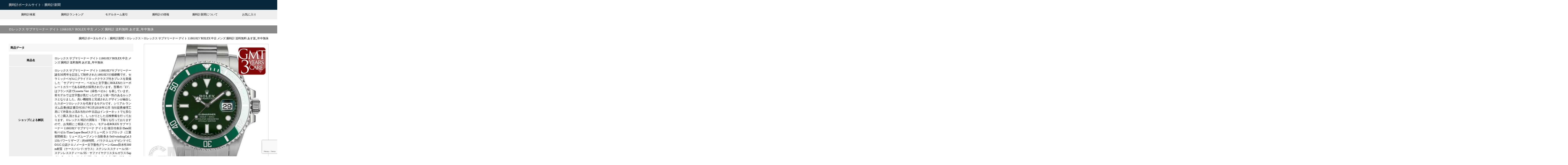

--- FILE ---
content_type: text/html; charset=UTF-8
request_url: https://watchjournal.net/watch/gmt-10042466/
body_size: 16840
content:
<!DOCTYPE html>
<html lang="ja">
<head>
    <meta charset="UTF-8">
    <meta http-equiv="X-UA-Compatible" content="IE=edge">
    <meta name="viewport" content="width=device-width,initial-scale=1.0">
    <meta name="format-detection" content="telephone=no">
    <meta name="description" content="ロレックスの中古（USED）メンズブランド腕時計「ロレックス サブマリーナー デイト 116610LV ROLEX 中古 メンズ  腕時計  送料無料  あす楽_年中無休」の通販情報。GMTが1,485,000円で販売。" />
<meta name="author" content="腕時計新聞">
<link rel="icon" type="image/x-icon" href="https:///watchjournal.net/favicon.ico">        <link rel="stylesheet" media="screen,print" href="https://watchjournal.net/wp/wp-content/themes/wordpress-watchjournal/style.css" />
        <link rel="canonical" href="https://watchjournal.net/watch/gmt-10042466/" />

    <title>ロレックス サブマリーナー デイト 116610LV ROLEX 中古 メンズ  腕時計  送料無料  あす楽_年中無休 | 腕時計ポータルサイト：腕時計新聞</title>
<meta name='robots' content='max-image-preview:large' />
<link rel="alternate" type="application/rss+xml" title="腕時計ポータルサイト：腕時計新聞 &raquo; フィード" href="https://watchjournal.net/feed/" />
<link rel="alternate" type="application/rss+xml" title="腕時計ポータルサイト：腕時計新聞 &raquo; コメントフィード" href="https://watchjournal.net/comments/feed/" />
<link rel="alternate" title="oEmbed (JSON)" type="application/json+oembed" href="https://watchjournal.net/wp-json/oembed/1.0/embed?url=https%3A%2F%2Fwatchjournal.net%2Fwatch%2Fgmt-10042466%2F" />
<link rel="alternate" title="oEmbed (XML)" type="text/xml+oembed" href="https://watchjournal.net/wp-json/oembed/1.0/embed?url=https%3A%2F%2Fwatchjournal.net%2Fwatch%2Fgmt-10042466%2F&#038;format=xml" />
<style id='wp-img-auto-sizes-contain-inline-css' type='text/css'>
img:is([sizes=auto i],[sizes^="auto," i]){contain-intrinsic-size:3000px 1500px}
/*# sourceURL=wp-img-auto-sizes-contain-inline-css */
</style>
<style id='wp-emoji-styles-inline-css' type='text/css'>

	img.wp-smiley, img.emoji {
		display: inline !important;
		border: none !important;
		box-shadow: none !important;
		height: 1em !important;
		width: 1em !important;
		margin: 0 0.07em !important;
		vertical-align: -0.1em !important;
		background: none !important;
		padding: 0 !important;
	}
/*# sourceURL=wp-emoji-styles-inline-css */
</style>
<style id='wp-block-library-inline-css' type='text/css'>
:root{--wp-block-synced-color:#7a00df;--wp-block-synced-color--rgb:122,0,223;--wp-bound-block-color:var(--wp-block-synced-color);--wp-editor-canvas-background:#ddd;--wp-admin-theme-color:#007cba;--wp-admin-theme-color--rgb:0,124,186;--wp-admin-theme-color-darker-10:#006ba1;--wp-admin-theme-color-darker-10--rgb:0,107,160.5;--wp-admin-theme-color-darker-20:#005a87;--wp-admin-theme-color-darker-20--rgb:0,90,135;--wp-admin-border-width-focus:2px}@media (min-resolution:192dpi){:root{--wp-admin-border-width-focus:1.5px}}.wp-element-button{cursor:pointer}:root .has-very-light-gray-background-color{background-color:#eee}:root .has-very-dark-gray-background-color{background-color:#313131}:root .has-very-light-gray-color{color:#eee}:root .has-very-dark-gray-color{color:#313131}:root .has-vivid-green-cyan-to-vivid-cyan-blue-gradient-background{background:linear-gradient(135deg,#00d084,#0693e3)}:root .has-purple-crush-gradient-background{background:linear-gradient(135deg,#34e2e4,#4721fb 50%,#ab1dfe)}:root .has-hazy-dawn-gradient-background{background:linear-gradient(135deg,#faaca8,#dad0ec)}:root .has-subdued-olive-gradient-background{background:linear-gradient(135deg,#fafae1,#67a671)}:root .has-atomic-cream-gradient-background{background:linear-gradient(135deg,#fdd79a,#004a59)}:root .has-nightshade-gradient-background{background:linear-gradient(135deg,#330968,#31cdcf)}:root .has-midnight-gradient-background{background:linear-gradient(135deg,#020381,#2874fc)}:root{--wp--preset--font-size--normal:16px;--wp--preset--font-size--huge:42px}.has-regular-font-size{font-size:1em}.has-larger-font-size{font-size:2.625em}.has-normal-font-size{font-size:var(--wp--preset--font-size--normal)}.has-huge-font-size{font-size:var(--wp--preset--font-size--huge)}.has-text-align-center{text-align:center}.has-text-align-left{text-align:left}.has-text-align-right{text-align:right}.has-fit-text{white-space:nowrap!important}#end-resizable-editor-section{display:none}.aligncenter{clear:both}.items-justified-left{justify-content:flex-start}.items-justified-center{justify-content:center}.items-justified-right{justify-content:flex-end}.items-justified-space-between{justify-content:space-between}.screen-reader-text{border:0;clip-path:inset(50%);height:1px;margin:-1px;overflow:hidden;padding:0;position:absolute;width:1px;word-wrap:normal!important}.screen-reader-text:focus{background-color:#ddd;clip-path:none;color:#444;display:block;font-size:1em;height:auto;left:5px;line-height:normal;padding:15px 23px 14px;text-decoration:none;top:5px;width:auto;z-index:100000}html :where(.has-border-color){border-style:solid}html :where([style*=border-top-color]){border-top-style:solid}html :where([style*=border-right-color]){border-right-style:solid}html :where([style*=border-bottom-color]){border-bottom-style:solid}html :where([style*=border-left-color]){border-left-style:solid}html :where([style*=border-width]){border-style:solid}html :where([style*=border-top-width]){border-top-style:solid}html :where([style*=border-right-width]){border-right-style:solid}html :where([style*=border-bottom-width]){border-bottom-style:solid}html :where([style*=border-left-width]){border-left-style:solid}html :where(img[class*=wp-image-]){height:auto;max-width:100%}:where(figure){margin:0 0 1em}html :where(.is-position-sticky){--wp-admin--admin-bar--position-offset:var(--wp-admin--admin-bar--height,0px)}@media screen and (max-width:600px){html :where(.is-position-sticky){--wp-admin--admin-bar--position-offset:0px}}

/*# sourceURL=wp-block-library-inline-css */
</style><style id='global-styles-inline-css' type='text/css'>
:root{--wp--preset--aspect-ratio--square: 1;--wp--preset--aspect-ratio--4-3: 4/3;--wp--preset--aspect-ratio--3-4: 3/4;--wp--preset--aspect-ratio--3-2: 3/2;--wp--preset--aspect-ratio--2-3: 2/3;--wp--preset--aspect-ratio--16-9: 16/9;--wp--preset--aspect-ratio--9-16: 9/16;--wp--preset--color--black: #000000;--wp--preset--color--cyan-bluish-gray: #abb8c3;--wp--preset--color--white: #ffffff;--wp--preset--color--pale-pink: #f78da7;--wp--preset--color--vivid-red: #cf2e2e;--wp--preset--color--luminous-vivid-orange: #ff6900;--wp--preset--color--luminous-vivid-amber: #fcb900;--wp--preset--color--light-green-cyan: #7bdcb5;--wp--preset--color--vivid-green-cyan: #00d084;--wp--preset--color--pale-cyan-blue: #8ed1fc;--wp--preset--color--vivid-cyan-blue: #0693e3;--wp--preset--color--vivid-purple: #9b51e0;--wp--preset--gradient--vivid-cyan-blue-to-vivid-purple: linear-gradient(135deg,rgb(6,147,227) 0%,rgb(155,81,224) 100%);--wp--preset--gradient--light-green-cyan-to-vivid-green-cyan: linear-gradient(135deg,rgb(122,220,180) 0%,rgb(0,208,130) 100%);--wp--preset--gradient--luminous-vivid-amber-to-luminous-vivid-orange: linear-gradient(135deg,rgb(252,185,0) 0%,rgb(255,105,0) 100%);--wp--preset--gradient--luminous-vivid-orange-to-vivid-red: linear-gradient(135deg,rgb(255,105,0) 0%,rgb(207,46,46) 100%);--wp--preset--gradient--very-light-gray-to-cyan-bluish-gray: linear-gradient(135deg,rgb(238,238,238) 0%,rgb(169,184,195) 100%);--wp--preset--gradient--cool-to-warm-spectrum: linear-gradient(135deg,rgb(74,234,220) 0%,rgb(151,120,209) 20%,rgb(207,42,186) 40%,rgb(238,44,130) 60%,rgb(251,105,98) 80%,rgb(254,248,76) 100%);--wp--preset--gradient--blush-light-purple: linear-gradient(135deg,rgb(255,206,236) 0%,rgb(152,150,240) 100%);--wp--preset--gradient--blush-bordeaux: linear-gradient(135deg,rgb(254,205,165) 0%,rgb(254,45,45) 50%,rgb(107,0,62) 100%);--wp--preset--gradient--luminous-dusk: linear-gradient(135deg,rgb(255,203,112) 0%,rgb(199,81,192) 50%,rgb(65,88,208) 100%);--wp--preset--gradient--pale-ocean: linear-gradient(135deg,rgb(255,245,203) 0%,rgb(182,227,212) 50%,rgb(51,167,181) 100%);--wp--preset--gradient--electric-grass: linear-gradient(135deg,rgb(202,248,128) 0%,rgb(113,206,126) 100%);--wp--preset--gradient--midnight: linear-gradient(135deg,rgb(2,3,129) 0%,rgb(40,116,252) 100%);--wp--preset--font-size--small: 13px;--wp--preset--font-size--medium: 20px;--wp--preset--font-size--large: 36px;--wp--preset--font-size--x-large: 42px;--wp--preset--spacing--20: 0.44rem;--wp--preset--spacing--30: 0.67rem;--wp--preset--spacing--40: 1rem;--wp--preset--spacing--50: 1.5rem;--wp--preset--spacing--60: 2.25rem;--wp--preset--spacing--70: 3.38rem;--wp--preset--spacing--80: 5.06rem;--wp--preset--shadow--natural: 6px 6px 9px rgba(0, 0, 0, 0.2);--wp--preset--shadow--deep: 12px 12px 50px rgba(0, 0, 0, 0.4);--wp--preset--shadow--sharp: 6px 6px 0px rgba(0, 0, 0, 0.2);--wp--preset--shadow--outlined: 6px 6px 0px -3px rgb(255, 255, 255), 6px 6px rgb(0, 0, 0);--wp--preset--shadow--crisp: 6px 6px 0px rgb(0, 0, 0);}:where(.is-layout-flex){gap: 0.5em;}:where(.is-layout-grid){gap: 0.5em;}body .is-layout-flex{display: flex;}.is-layout-flex{flex-wrap: wrap;align-items: center;}.is-layout-flex > :is(*, div){margin: 0;}body .is-layout-grid{display: grid;}.is-layout-grid > :is(*, div){margin: 0;}:where(.wp-block-columns.is-layout-flex){gap: 2em;}:where(.wp-block-columns.is-layout-grid){gap: 2em;}:where(.wp-block-post-template.is-layout-flex){gap: 1.25em;}:where(.wp-block-post-template.is-layout-grid){gap: 1.25em;}.has-black-color{color: var(--wp--preset--color--black) !important;}.has-cyan-bluish-gray-color{color: var(--wp--preset--color--cyan-bluish-gray) !important;}.has-white-color{color: var(--wp--preset--color--white) !important;}.has-pale-pink-color{color: var(--wp--preset--color--pale-pink) !important;}.has-vivid-red-color{color: var(--wp--preset--color--vivid-red) !important;}.has-luminous-vivid-orange-color{color: var(--wp--preset--color--luminous-vivid-orange) !important;}.has-luminous-vivid-amber-color{color: var(--wp--preset--color--luminous-vivid-amber) !important;}.has-light-green-cyan-color{color: var(--wp--preset--color--light-green-cyan) !important;}.has-vivid-green-cyan-color{color: var(--wp--preset--color--vivid-green-cyan) !important;}.has-pale-cyan-blue-color{color: var(--wp--preset--color--pale-cyan-blue) !important;}.has-vivid-cyan-blue-color{color: var(--wp--preset--color--vivid-cyan-blue) !important;}.has-vivid-purple-color{color: var(--wp--preset--color--vivid-purple) !important;}.has-black-background-color{background-color: var(--wp--preset--color--black) !important;}.has-cyan-bluish-gray-background-color{background-color: var(--wp--preset--color--cyan-bluish-gray) !important;}.has-white-background-color{background-color: var(--wp--preset--color--white) !important;}.has-pale-pink-background-color{background-color: var(--wp--preset--color--pale-pink) !important;}.has-vivid-red-background-color{background-color: var(--wp--preset--color--vivid-red) !important;}.has-luminous-vivid-orange-background-color{background-color: var(--wp--preset--color--luminous-vivid-orange) !important;}.has-luminous-vivid-amber-background-color{background-color: var(--wp--preset--color--luminous-vivid-amber) !important;}.has-light-green-cyan-background-color{background-color: var(--wp--preset--color--light-green-cyan) !important;}.has-vivid-green-cyan-background-color{background-color: var(--wp--preset--color--vivid-green-cyan) !important;}.has-pale-cyan-blue-background-color{background-color: var(--wp--preset--color--pale-cyan-blue) !important;}.has-vivid-cyan-blue-background-color{background-color: var(--wp--preset--color--vivid-cyan-blue) !important;}.has-vivid-purple-background-color{background-color: var(--wp--preset--color--vivid-purple) !important;}.has-black-border-color{border-color: var(--wp--preset--color--black) !important;}.has-cyan-bluish-gray-border-color{border-color: var(--wp--preset--color--cyan-bluish-gray) !important;}.has-white-border-color{border-color: var(--wp--preset--color--white) !important;}.has-pale-pink-border-color{border-color: var(--wp--preset--color--pale-pink) !important;}.has-vivid-red-border-color{border-color: var(--wp--preset--color--vivid-red) !important;}.has-luminous-vivid-orange-border-color{border-color: var(--wp--preset--color--luminous-vivid-orange) !important;}.has-luminous-vivid-amber-border-color{border-color: var(--wp--preset--color--luminous-vivid-amber) !important;}.has-light-green-cyan-border-color{border-color: var(--wp--preset--color--light-green-cyan) !important;}.has-vivid-green-cyan-border-color{border-color: var(--wp--preset--color--vivid-green-cyan) !important;}.has-pale-cyan-blue-border-color{border-color: var(--wp--preset--color--pale-cyan-blue) !important;}.has-vivid-cyan-blue-border-color{border-color: var(--wp--preset--color--vivid-cyan-blue) !important;}.has-vivid-purple-border-color{border-color: var(--wp--preset--color--vivid-purple) !important;}.has-vivid-cyan-blue-to-vivid-purple-gradient-background{background: var(--wp--preset--gradient--vivid-cyan-blue-to-vivid-purple) !important;}.has-light-green-cyan-to-vivid-green-cyan-gradient-background{background: var(--wp--preset--gradient--light-green-cyan-to-vivid-green-cyan) !important;}.has-luminous-vivid-amber-to-luminous-vivid-orange-gradient-background{background: var(--wp--preset--gradient--luminous-vivid-amber-to-luminous-vivid-orange) !important;}.has-luminous-vivid-orange-to-vivid-red-gradient-background{background: var(--wp--preset--gradient--luminous-vivid-orange-to-vivid-red) !important;}.has-very-light-gray-to-cyan-bluish-gray-gradient-background{background: var(--wp--preset--gradient--very-light-gray-to-cyan-bluish-gray) !important;}.has-cool-to-warm-spectrum-gradient-background{background: var(--wp--preset--gradient--cool-to-warm-spectrum) !important;}.has-blush-light-purple-gradient-background{background: var(--wp--preset--gradient--blush-light-purple) !important;}.has-blush-bordeaux-gradient-background{background: var(--wp--preset--gradient--blush-bordeaux) !important;}.has-luminous-dusk-gradient-background{background: var(--wp--preset--gradient--luminous-dusk) !important;}.has-pale-ocean-gradient-background{background: var(--wp--preset--gradient--pale-ocean) !important;}.has-electric-grass-gradient-background{background: var(--wp--preset--gradient--electric-grass) !important;}.has-midnight-gradient-background{background: var(--wp--preset--gradient--midnight) !important;}.has-small-font-size{font-size: var(--wp--preset--font-size--small) !important;}.has-medium-font-size{font-size: var(--wp--preset--font-size--medium) !important;}.has-large-font-size{font-size: var(--wp--preset--font-size--large) !important;}.has-x-large-font-size{font-size: var(--wp--preset--font-size--x-large) !important;}
/*# sourceURL=global-styles-inline-css */
</style>

<style id='classic-theme-styles-inline-css' type='text/css'>
/*! This file is auto-generated */
.wp-block-button__link{color:#fff;background-color:#32373c;border-radius:9999px;box-shadow:none;text-decoration:none;padding:calc(.667em + 2px) calc(1.333em + 2px);font-size:1.125em}.wp-block-file__button{background:#32373c;color:#fff;text-decoration:none}
/*# sourceURL=/wp-includes/css/classic-themes.min.css */
</style>
<link rel='stylesheet' id='contact-form-7-css' href='https://watchjournal.net/wp/wp-content/plugins/contact-form-7/includes/css/styles.css?ver=6.1' type='text/css' media='all' />
<link rel='stylesheet' id='simple-favorites-css' href='https://watchjournal.net/wp/wp-content/plugins/favorites/assets/css/favorites.css?ver=2.3.6' type='text/css' media='all' />
<script type="text/javascript" src="https://watchjournal.net/wp/wp-includes/js/jquery/jquery.min.js?ver=3.7.1" id="jquery-core-js"></script>
<script type="text/javascript" src="https://watchjournal.net/wp/wp-includes/js/jquery/jquery-migrate.min.js?ver=3.4.1" id="jquery-migrate-js"></script>
<script type="text/javascript" id="favorites-js-extra">
/* <![CDATA[ */
var favorites_data = {"ajaxurl":"https://watchjournal.net/wp/wp-admin/admin-ajax.php","nonce":"1387a53d31","favorite":"Favorite \u003Ci class=\"sf-icon-star-empty\"\u003E\u003C/i\u003E","favorited":"Favorited \u003Ci class=\"sf-icon-star-full\"\u003E\u003C/i\u003E","includecount":"","indicate_loading":"","loading_text":"Loading","loading_image":"","loading_image_active":"","loading_image_preload":"","cache_enabled":"1","button_options":{"button_type":"custom","custom_colors":false,"box_shadow":false,"include_count":false,"default":{"background_default":false,"border_default":false,"text_default":false,"icon_default":false,"count_default":false},"active":{"background_active":false,"border_active":false,"text_active":false,"icon_active":false,"count_active":false}},"authentication_modal_content":"\u003Cp\u003E\u304a\u6c17\u306b\u5165\u308a\u3092\u8ffd\u52a0\u3059\u308b\u306b\u306f\u30ed\u30b0\u30a4\u30f3\u3057\u3066\u304f\u3060\u3055\u3044\u3002\u003C/p\u003E\u003Cp\u003E\u003Ca href=\"#\" data-favorites-modal-close\u003E\u3053\u306e\u901a\u77e5\u3092\u975e\u8868\u793a\u306b\u3059\u308b\u003C/a\u003E\u003C/p\u003E","authentication_redirect":"","dev_mode":"","logged_in":"","user_id":"0","authentication_redirect_url":"https://watchjournal.net/wp/wp-login.php"};
//# sourceURL=favorites-js-extra
/* ]]> */
</script>
<script type="text/javascript" src="https://watchjournal.net/wp/wp-content/plugins/favorites/assets/js/favorites.min.js?ver=2.3.6" id="favorites-js"></script>
<link rel="https://api.w.org/" href="https://watchjournal.net/wp-json/" /><link rel="alternate" title="JSON" type="application/json" href="https://watchjournal.net/wp-json/wp/v2/watch/16515" /><link rel="EditURI" type="application/rsd+xml" title="RSD" href="https://watchjournal.net/wp/xmlrpc.php?rsd" />
<meta name="generator" content="WordPress 6.9" />
<link rel='shortlink' href='https://watchjournal.net/?p=16515' />

<script async src="https://www.googletagmanager.com/gtag/js?id=UA-4284362-6"></script>
<script>
  window.dataLayer = window.dataLayer || [];
  function gtag(){dataLayer.push(arguments);}
  gtag('js', new Date());
  gtag('config', 'UA-4284362-6');
</script>

</head>
<body class="wp-singular watch-template-default single single-watch postid-16515 wp-theme-wordpress-watchjournal">
    <div class="wrapper">
        <header>
            <div class="logo"><a href="https://watchjournal.net">腕時計ポータルサイト：腕時計新聞</a></div>
            <div class="menu-header-menu-container"><ul id="menu-header-menu" class="menu"><li id="menu-item-20622" class="menu-item menu-item-type-custom menu-item-object-custom menu-item-20622"><a href="https://www.watchjournal.net/?s=">腕時計検索</a></li>
<li id="menu-item-20613" class="menu-item menu-item-type-post_type menu-item-object-page menu-item-20613"><a href="https://watchjournal.net/ranking/">腕時計ランキング</a></li>
<li id="menu-item-20614" class="menu-item menu-item-type-post_type menu-item-object-page menu-item-20614"><a href="https://watchjournal.net/model/">モデルネーム索引</a></li>
<li id="menu-item-20615" class="menu-item menu-item-type-post_type menu-item-object-page menu-item-20615"><a href="https://watchjournal.net/information/">腕時計の情報</a></li>
<li id="menu-item-20616" class="menu-item menu-item-type-post_type menu-item-object-page menu-item-20616"><a href="https://watchjournal.net/about/">腕時計新聞について</a></li>
<li id="menu-item-20617" class="menu-item menu-item-type-post_type menu-item-object-page menu-item-20617"><a href="https://watchjournal.net/favorite/">お気に入り</a></li>
</ul></div>        </header>
        <article id="post-16515" class="post-16515 watch type-watch status-publish has-post-thumbnail hentry watch-category-watch-rolex watch-tag-watch-size-mens watch-tag-watch-tag-divers watch-tag-watch-belt-bracelet watch-tag-watch-movement-automatic watch-tag-watch-shape-round watch-tag-watch-dial-green watch-tag-watch-function-calendar watch-tag-watch-condition-used watch-tag-watch-material-stainless watch-tag-watch-material-ceramic watch-tag-watch-display-analog watch-tag-watch-year-2010s">                            <section itemscope itemtype="http://schema.org/Product">
        <h1 itemprop="name" class="entry-title">ロレックス サブマリーナー デイト 116610LV ROLEX 中古 メンズ  腕時計  送料無料  あす楽_年中無休</h1>
        <div class="breadcrumbs">
            <ul>
            <!-- Breadcrumb NavXT 7.4.1 -->
<span property="itemListElement" typeof="ListItem"><a property="item" typeof="WebPage" title="腕時計ポータルサイト：腕時計新聞へ移動する" href="https://watchjournal.net" class="home" ><span property="name">腕時計ポータルサイト：腕時計新聞</span></a><meta property="position" content="1"></span> &gt; <span property="itemListElement" typeof="ListItem"><a property="item" typeof="WebPage" title="Go to the ロレックス 腕時計カテゴリー archives." href="https://watchjournal.net/watch-category/watch-rolex/" class="taxonomy watch-category" ><span property="name">ロレックス</span></a><meta property="position" content="2"></span> &gt; <span property="itemListElement" typeof="ListItem"><span property="name" class="post post-watch current-item">ロレックス サブマリーナー デイト 116610LV ROLEX 中古 メンズ  腕時計  送料無料  あす楽_年中無休</span><meta property="url" content="https://watchjournal.net/watch/gmt-10042466/"><meta property="position" content="3"></span>            </ul>
        </div><!--breadcrumbs-->
            <div class="float-box">
                <div class="fb-right">
                    <div class="single-watch-img">
                                        <img width="640" height="640" src="https://watchjournal.net/wp/wp-content/uploads/gmt-10042466.jpg" class="attachment-large size-large wp-post-image" alt="ロレックス サブマリーナー デイト 116610LV ROLEX 中古 メンズ  腕時計  送料無料  あす楽_年中無休" title="ロレックス サブマリーナー デイト 116610LV ROLEX 中古 メンズ  腕時計  送料無料  あす楽_年中無休" decoding="async" fetchpriority="high" />                                        </div>
                    <div class="appositive-list single-watch-keyword">
                        <ul class="al-pc-4 al-tb-3 al-sp-2">
                            <li>スポーツ</li>
    <li>シンプル</li>
    <li>アースカラー</li>
    <li>ハイクラス</li>
                        </ul>
                    </div>
                    <section itemprop="description">
                    <h2>商品解説</h2>
                    <h3>商品名</h3>
<p>
ロレックス メンズ ブランド腕時計 自動巻 グリーンダイアル カレンダー ダイバーズ USED（中古）</p>
<h3>概要</h3>
<p>
実力と人気を兼ね備えたロレックスの腕時計です。デザインもさることながら、そのオーバースペックな性能が魅力のダイバーズウォッチです。メンズサイズ。</p>
<h3>デザイン</h3>
<p>
腕時計でもっともスタンダードな円形の文字盤です。心を落ち着かせてくれるグリーンダイアル。腕時計の基本となるシンプルなアナログ表示です。シンプルなだけに、デザインの完成度の高さが必要です。
ブレスレットタイプの腕時計です。季節を問わず快適にお使いいただけます。これまでは腕時計に使うことの少なかった、新素材を採用した一本です。現代の腕時計としては一般的な、ステンレスを採用した一本です。ステンレスはキズや腐食に強く、価格とのバランスが良いことで知られています。</p>
<h3>スペック</h3>
<p>
自動巻です。腕の動きでゼンマイが巻き上がる腕時計との一体感は自動巻ならでは。カレンダー機能付き。カレンダーはあるとないとでは大違いの機能の一つです。</p>
<h3>コンディション</h3>
<p>
中古（USED）の腕時計です。中古、というとネガティブな印象もありますが、腕時計ではヴィンテージやアンティークと呼ばれ、希少性のためプレミア価格になることもしばしばあります。1485000ブランド腕時計としてはお求めやすい価格帯の一本です。人気商品のため売り切れとなっています。同様の商品をお探しください。</p>                    </section>
                </div><!--fb-right--> 
                <div class="fb-left">
                    <div class="single-watch-action dp-sp">
                                        <span>売り切れ／掲載終了</span>
                                        </div>
                    <section>
                    <h2>商品データ</h2>
                    <table>
                        <tr><th>商品名</th><td>
                                                    ロレックス サブマリーナー デイト 116610LV ROLEX 中古 メンズ  腕時計  送料無料  あす楽_年中無休                                                </td></tr>
                        <tr><th>ショップによる解説</th><td><blockquote cite="http://hb.afl.rakuten.co.jp/hgc/g00q99b6.4lw90708.g00q99b6.4lw91f68/?pc=http%3A%2F%2Fitem.rakuten.co.jp%2Fgmt%2F3717006556208%2F&m=http%3A%2F%2Fm.rakuten.co.jp%2Fgmt%2Fi%2F10042466%2F">ロレックス サブマリーナー デイト 116610LVサブマリーナー誕生50周年を記念して制作された16610LVの後継機です。セラミックベゼルにグライドロッククラスプ付きブレスを装備した「サブマリーナー」ベゼルと文字盤にROLEXのコーポレートカラーである緑色が採用されています。型番の「LV」はフランス語でLunette Vert（緑色ベゼル）を表しています。前モデルでは文字盤が黒だったのでより統一性のあるルックスとなりました。高い機能性と完成されたデザインが融合したスポーツロレックスを代表するモデルです。シリアル ランダム品番(保証書日付2017年2月)2018年12月 当社提携修理工房にて外装仕上済み当社の中古品はインターネットでも安心してご購入頂けるよう、しっかりとした点検整備を行っております。ロレックス 時計の買取り・下取りも行っておりますので、お気軽にご相談ください。モデル名ROLEX サブマリーナー 116610LV サブマリーナ デイト仕 様日付表示/Date回転ベゼル/Time Lapse Bezelスクリュー式 トリプロック（三重密閉構造）リューズムーブメント自動巻き/Self-windingCal.3135パワーリザーブ：約48時間、パラクロムヒゲゼンマイC.O.S.C.公認クロノメーター文字盤色グリーン/Green防水性300m材質（ケース/バンド/ガラス）ステンレススティール/SS・ステンレススティール/SS・サファイヤクリスタルガラス/Sapphire Crystal glassサイズ（幅）40mmサイズ（厚）12.5mmサイズ（ベルト長）手首周り約 14.5〜19.5cm位まで※実寸での計測の為、多少の誤差が生じます重さ約158g付属品内外箱・国内正規保証書・冊子・タグ保 証36ヶ月備 考</blockquote></td></tr>
                        <tr><th>ショップ</th><td><a href="http://hb.afl.rakuten.co.jp/hgc/g00q99b6.4lw90708.g00q99b6.4lw91f68/?pc=http%3A%2F%2Fwww.rakuten.co.jp%2Fgmt%2F&m=http%3A%2F%2Fm.rakuten.co.jp%2Fgmt%2F">GMT</a></td></tr>
                        <tr><th>ブランド</th><td temprop="brand" itemscope itemtype="http://schema.org/Brand"><span itemprop="name"><a href="https://watchjournal.net/watch-category/watch-rolex/" rel="tag">ロレックス</a></span></td></tr>
						                        <tr><th>価格</th><td class="single-watch-price" itemprop="offers" itemscope itemtype="http://schema.org/Offer">1,485,000<span itemprop="price" style="display: none;">1485000</span><span itemprop="priceCurrency" style="display: none;">1485000</span>円
                        （税込・                        送料込）</td></tr>
                        <tr><th>状況</th><td>SOLD OUT
                        </td></tr>
                        <tr><th>お気に入り</th><td><a class="simplefavorite-button" data-postid="16515" data-siteid="1" data-groupid="1" data-favoritecount="0" style="">Favorite <i class="sf-icon-star-empty"></i></a>（<a href="https://www.watchjournal.net/favorite/">お気に入り腕時計一覧</a>）</td></tr>
                    </table>
                    <div class="single-watch-action">
                                        <span>売り切れ／掲載終了</span>
                                        </div>
                    <div class="share appositive-list">
<ul class="al-pc-4 al-tb-4 al-sp-2">
<!--ツイートボタン-->
<li class="twitter"> 
<a href="https://twitter.com/share?text=%E3%83%AD%E3%83%AC%E3%83%83%E3%82%AF%E3%82%B9+%E3%82%B5%E3%83%96%E3%83%9E%E3%83%AA%E3%83%BC%E3%83%8A%E3%83%BC+%E3%83%87%E3%82%A4%E3%83%88+116610LV+ROLEX+%E4%B8%AD%E5%8F%A4+%E3%83%A1%E3%83%B3%E3%82%BA++%E8%85%95%E6%99%82%E8%A8%88++%E9%80%81%E6%96%99%E7%84%A1%E6%96%99++%E3%81%82%E3%81%99%E6%A5%BD_%E5%B9%B4%E4%B8%AD%E7%84%A1%E4%BC%91&url=https%3A%2F%2Fwatchjournal.net%2Fwatch%2Fgmt-10042466%2F&via=watch_journal&tw_p=tweetbutton&related=watch_journal"><i class="fa fa-twitter"></i>Twitter&nbsp;</a>
</li>
<!--Facebookボタン-->      
<li class="facebook">
<a href="https://www.facebook.com/sharer.php?src=bm&u=https%3A%2F%2Fwatchjournal.net%2Fwatch%2Fgmt-10042466%2F&t=%E3%83%AD%E3%83%AC%E3%83%83%E3%82%AF%E3%82%B9+%E3%82%B5%E3%83%96%E3%83%9E%E3%83%AA%E3%83%BC%E3%83%8A%E3%83%BC+%E3%83%87%E3%82%A4%E3%83%88+116610LV+ROLEX+%E4%B8%AD%E5%8F%A4+%E3%83%A1%E3%83%B3%E3%82%BA++%E8%85%95%E6%99%82%E8%A8%88++%E9%80%81%E6%96%99%E7%84%A1%E6%96%99++%E3%81%82%E3%81%99%E6%A5%BD_%E5%B9%B4%E4%B8%AD%E7%84%A1%E4%BC%91"><i class="fa fa-facebook"></i>
Facebook&nbsp;</a>
</li>
<!--はてブボタン-->  
<li class="hatebu">       
<a href="https://b.hatena.ne.jp/add?mode=confirm&url=https%3A%2F%2Fwatchjournal.net%2Fwatch%2Fgmt-10042466%2F"><i class="fa fa-hatena"></i>はてブ&nbsp; </a>
</li>
<!--LINEボタン-->   
<li class="line">
<a href="https://line.me/R/msg/text/?%E3%83%AD%E3%83%AC%E3%83%83%E3%82%AF%E3%82%B9+%E3%82%B5%E3%83%96%E3%83%9E%E3%83%AA%E3%83%BC%E3%83%8A%E3%83%BC+%E3%83%87%E3%82%A4%E3%83%88+116610LV+ROLEX+%E4%B8%AD%E5%8F%A4+%E3%83%A1%E3%83%B3%E3%82%BA++%E8%85%95%E6%99%82%E8%A8%88++%E9%80%81%E6%96%99%E7%84%A1%E6%96%99++%E3%81%82%E3%81%99%E6%A5%BD_%E5%B9%B4%E4%B8%AD%E7%84%A1%E4%BC%91%0Ahttps%3A%2F%2Fwatchjournal.net%2Fwatch%2Fgmt-10042466%2F">LINE</a>
</li>     
<!--ポケットボタン-->      
<li class="pocket">
<a href="https://getpocket.com/edit?url=https%3A%2F%2Fwatchjournal.net%2Fwatch%2Fgmt-10042466%2F&title=%E3%83%AD%E3%83%AC%E3%83%83%E3%82%AF%E3%82%B9+%E3%82%B5%E3%83%96%E3%83%9E%E3%83%AA%E3%83%BC%E3%83%8A%E3%83%BC+%E3%83%87%E3%82%A4%E3%83%88+116610LV+ROLEX+%E4%B8%AD%E5%8F%A4+%E3%83%A1%E3%83%B3%E3%82%BA++%E8%85%95%E6%99%82%E8%A8%88++%E9%80%81%E6%96%99%E7%84%A1%E6%96%99++%E3%81%82%E3%81%99%E6%A5%BD_%E5%B9%B4%E4%B8%AD%E7%84%A1%E4%BC%91"><i class="fa fa-get-pocket"></i>Pocket&nbsp; </a></li>
<!--RSSボタン-->
<li class="rss">
<a href="https://watchjournal.net/?feed=rss2"><i class="fa fa-rss"></i>RSS</a></li>
<!--feedlyボタン-->
<li class="feedly">
<a href="https://feedly.com/index.html#subscription%2Ffeed%2Fhttp%3A%2F%2Fwatchjournal.net%2Ffeed%2F"  target="blank"><i class="fa fa-rss"></i>feedly&nbsp; </a></li>
</ul>
</div><!--share-->                    </section>
                    <section>
                    <h2>ご利用上の注意</h2>
                    <ul>
                        <li>在庫状況は随時更新しておりますが、タイムラグがある場合があります</li>
                        <li>ご注文に際してはリンク先の商品ページの情報をよく確認してください</li>
                    </ul>
                    </section>
                </div><!--fb-left-->

            </div><!--float-box--> 
            <div class="float-box" style="border: solid 1px #ccc; padding: 1rem;">
            <div class="fb-left">
                <section>
                                <h2>ブランド情報（ロレックス）</h2>
                                                                                                                                                                                                                                                                                                                                                                                                                                                                                                                                        <h4>ロレックスとは</h4>
<p>誰でも知っているブランド「ロレックス」。誰でも知っているけれど、実は日本やアジアでの人気が他の地域と比べて相対的に高く、独特な市場の雰囲気がある、ということはあまり知られていません。その歴史をひもとくと、ロレックスが日本人の気質にあっていることがよくわかります。</p>
<h5>経営への意識</h5>
<p>ロレックスの創業者、ハンス・ウイルスドルフは幼い頃に両親を亡くし、学費を稼ぐために花屋を経営していました。これが彼の経営力と独立心の基礎となっています。すでに一大産業として存在した時計業界に就職したハンス・ウイルスドルフは、5年後には自分の時計販売会社「ウイルスドルフ＆デイビス」を設立します。</p>
<h5>「ブランド」を意識した時計メーカー</h5>
<p>ハンス・ウイルスドルフは「ウイルスドルフ＆デイビス」の設立からわずか3年後には「ROLEX」を商標登録しています。また時計製造とブランディングの関係の重要性を時計雑誌に寄稿するなど、設立当時からブランド作りの重要さを意識した希有な時計メーカーであったことが伺えます。</p>
<h5>オイスターケースの開発</h5>
<p>当時の主流は懐中時計でしたが、徐々に腕時計の需要も高くなりつつありました。ハンス・ウイルスドルフは精度の高い腕時計が求められていると考え、スイスのエグラー社の開発した小型で高精度のアンカーエスケープメントを採用した腕時計の販売に乗り出します。一方、腕時計は懐中時計に比べて水や埃にさらされることが多く、それによる故障の発生率の高さが腕時計の普及を妨げる一因でした。ロレックス社（開発はオイスター社）を代表する技術である「オイスターケース」はこの問題を解決し、また大々的に広告することでロレックスの名前は博く知られることとなります。</p>
<h5>パーペチュアルの開発</h5>
<p>オイスターケースはすばらしい防水ケースでしたが、ゼンマイの巻き上げや時刻合わせの際、ねじ込み式竜頭を解除しなくてはいけないことがユーザーの「竜頭のねじ込み忘れ」を招き、防水を謳った腕時計だけに水の進入による修理も少なくありませんでした。これを解決したのが1931年に登場した自動巻機構「パーペチュアル」です。これにより、ゼンマイの手巻きが不要となり、また高い精度で動作することで時刻合わせの回数も減らすことで竜頭操作を極力少なくすることに成功しました。</p>
<h5>モデルの展開</h5>
<p>その後は高い防水性能を生かして海洋開発者に向けた「サブマリーナー」、さらに防水機能を高めた「シードゥエラー」、探検家用の「エクスプローラー」、パイロット用の「GMTマスター」、モータースポーツに最適な「デイトナ」など、スポーツや過酷な環境でも使用できる腕時計を次々に生み出し、時計業界を超えた一大ブランドとして確固たる地位を築き上げ現在に至ります。</p>
                                    </section>
                <section>
                <h3>ロレックスの腕時計</h3>
                                                                <div class="appositive-list">
                            <ul class="al-pc-4 al-tb-3 al-sp-3">
                                                        <li class="unit">
    <div class="unit-watch">
    <div class="unit-watch-brand" title="ロレックス">ROLEX</div>
    <a href="https://watchjournal.net/watch/brandox-11572748/">
    <div class="unit-watch-thumbnail"><img width="1" height="1" src="https://watchjournal.net/wp/wp-content/uploads/brandox-11572748.jpg" class="attachment-160x160 size-160x160 wp-post-image" alt="ロレックス ROLEX サブマリーナ デイト 16610 腕時計 SS 自動巻き ブラック メンズ 中古" title="ロレックス ROLEX サブマリーナ デイト 16610 腕時計 SS 自動巻き ブラック メンズ 中古" decoding="async" /></div>
    <div class="unit-watch-title">ロレックス ROLEX サブマリーナ デイト 16610 腕時計 SS 自動巻…</div>
    </a>
    <div class="unit-watch-price">1,488,000円</div>
    <div class="unit-watch-state">
    <div class="unit-soldout">SOLD OUT</div>    </div>
    <div class="unit-watch-favorite" title="クリックでON／OFF"><a class="simplefavorite-button" data-postid="21520" data-siteid="1" data-groupid="1" data-favoritecount="2" style="">Favorite <i class="sf-icon-star-empty"></i></a></div>
        </div><!--unit-watch-->
</li>                                                        <li class="unit">
    <div class="unit-watch">
    <div class="unit-watch-brand" title="ロレックス">ROLEX</div>
    <a href="https://watchjournal.net/watch/allu-r-10146834/">
    <div class="unit-watch-thumbnail"><img width="1" height="1" src="https://watchjournal.net/wp/wp-content/uploads/allu-r-10146834.jpg" class="attachment-160x160 size-160x160 wp-post-image" alt="ロレックス GMTマスター 116758SANR YG AT ダイヤ文字盤 中古" title="ロレックス GMTマスター 116758SANR YG AT ダイヤ文字盤 中古" decoding="async" /></div>
    <div class="unit-watch-title">ロレックス GMTマスター 116758SANR YG AT ダイヤ文字盤 中古</div>
    </a>
    <div class="unit-watch-price">25,666,666円</div>
    <div class="unit-watch-state">
    <div class="unit-soldout">SOLD OUT</div>    </div>
    <div class="unit-watch-favorite" title="クリックでON／OFF"><a class="simplefavorite-button" data-postid="21499" data-siteid="1" data-groupid="1" data-favoritecount="0" style="">Favorite <i class="sf-icon-star-empty"></i></a></div>
        </div><!--unit-watch-->
</li>                                                        <li class="unit">
    <div class="unit-watch">
    <div class="unit-watch-brand" title="ロレックス">ROLEX</div>
    <a href="https://watchjournal.net/watch/allu-r-10148215/">
    <div class="unit-watch-thumbnail"><img width="1" height="1" src="https://watchjournal.net/wp/wp-content/uploads/allu-r-10148215.jpg" class="attachment-160x160 size-160x160 wp-post-image" alt="ロレックス エクスプローラー 214270 SS AT 黒文字盤 あまりごま4 中古" title="ロレックス エクスプローラー 214270 SS AT 黒文字盤 あまりごま4 中古" decoding="async" loading="lazy" /></div>
    <div class="unit-watch-title">ロレックス エクスプローラー 214270 SS AT 黒文字盤 あまりご…</div>
    </a>
    <div class="unit-watch-price">1,148,888円</div>
    <div class="unit-watch-state">
    <div class="unit-soldout">SOLD OUT</div>    </div>
    <div class="unit-watch-favorite" title="クリックでON／OFF"><a class="simplefavorite-button" data-postid="21497" data-siteid="1" data-groupid="1" data-favoritecount="1" style="">Favorite <i class="sf-icon-star-empty"></i></a></div>
        </div><!--unit-watch-->
</li>                                                        <li class="unit">
    <div class="unit-watch">
    <div class="unit-watch-brand" title="ロレックス">ROLEX</div>
    <a href="https://watchjournal.net/watch/allu-r-10150759/">
    <div class="unit-watch-thumbnail"><img width="1" height="1" src="https://watchjournal.net/wp/wp-content/uploads/allu-r-10150759.jpg" class="attachment-160x160 size-160x160 wp-post-image" alt="ロレックス コスモグラフデイトナ 116500LN SS AT 黒文字盤 あまりごま2 中古" title="ロレックス コスモグラフデイトナ 116500LN SS AT 黒文字盤 あまりごま2 中古" decoding="async" loading="lazy" /></div>
    <div class="unit-watch-title">ロレックス コスモグラフデイトナ 116500LN SS AT 黒文字盤 あ…</div>
    </a>
    <div class="unit-watch-price">4,534,444円</div>
    <div class="unit-watch-state">
    <div class="unit-soldout">SOLD OUT</div>    </div>
    <div class="unit-watch-favorite" title="クリックでON／OFF"><a class="simplefavorite-button" data-postid="21495" data-siteid="1" data-groupid="1" data-favoritecount="0" style="">Favorite <i class="sf-icon-star-empty"></i></a></div>
        </div><!--unit-watch-->
</li>                                                        <li class="unit">
    <div class="unit-watch">
    <div class="unit-watch-brand" title="ロレックス">ROLEX</div>
    <a href="https://watchjournal.net/watch/allu-r-10146599/">
    <div class="unit-watch-thumbnail"><img width="1" height="1" src="https://watchjournal.net/wp/wp-content/uploads/allu-r-10146599.jpg" class="attachment-160x160 size-160x160 wp-post-image" alt="ロレックス サブマリーナ 126610LN SS AT 黒文字盤 あまりごま2 中古" title="ロレックス サブマリーナ 126610LN SS AT 黒文字盤 あまりごま2 中古" decoding="async" loading="lazy" /></div>
    <div class="unit-watch-title">ロレックス サブマリーナ 126610LN SS AT 黒文字盤 あまりごま2…</div>
    </a>
    <div class="unit-watch-price">2,566,666円</div>
    <div class="unit-watch-state">
    <div class="unit-soldout">SOLD OUT</div>    </div>
    <div class="unit-watch-favorite" title="クリックでON／OFF"><a class="simplefavorite-button" data-postid="21493" data-siteid="1" data-groupid="1" data-favoritecount="0" style="">Favorite <i class="sf-icon-star-empty"></i></a></div>
        </div><!--unit-watch-->
</li>                                                        <li class="unit">
    <div class="unit-watch">
    <div class="unit-watch-brand" title="ロレックス">ROLEX</div>
    <a href="https://watchjournal.net/watch/ginzo-10218795/">
    <div class="unit-watch-thumbnail"><img width="1" height="1" src="https://watchjournal.net/wp/wp-content/uploads/ginzo-10218795.jpg" class="attachment-160x160 size-160x160 wp-post-image" alt="ROLEX ロレックス デイトナ 2023年12月 126503 メンズ SS/YG 腕時計 自動巻き シャンパン文字盤 未使用 銀蔵" title="ROLEX ロレックス デイトナ 2023年12月 126503 メンズ SS/YG 腕時計 自動巻き シャンパン文字盤 未使用 銀蔵" decoding="async" loading="lazy" /></div>
    <div class="unit-watch-title">ROLEX ロレックス デイトナ 2023年12月 126503 メンズ SS/YG 腕…</div>
    </a>
    <div class="unit-watch-price">4,100,000円</div>
    <div class="unit-watch-state">
    <div class="unit-soldout">SOLD OUT</div>    </div>
    <div class="unit-watch-favorite" title="クリックでON／OFF"><a class="simplefavorite-button" data-postid="21435" data-siteid="1" data-groupid="1" data-favoritecount="0" style="">Favorite <i class="sf-icon-star-empty"></i></a></div>
        </div><!--unit-watch-->
</li>                                                        <li class="unit">
    <div class="unit-watch">
    <div class="unit-watch-brand" title="ロレックス">ROLEX</div>
    <a href="https://watchjournal.net/watch/bettyroad-10097273/">
    <div class="unit-watch-thumbnail"><img width="1" height="1" src="https://watchjournal.net/wp/wp-content/uploads/bettyroad-10097273.jpg" class="attachment-160x160 size-160x160 wp-post-image" alt="ロレックス ROLEX デイトジャスト 26 69174G 中古 時計 レディース" title="ロレックス ROLEX デイトジャスト 26 69174G 中古 時計 レディース" decoding="async" loading="lazy" /></div>
    <div class="unit-watch-title">ロレックス ROLEX デイトジャスト 26 69174G 中古 時計 レディ…</div>
    </a>
    <div class="unit-watch-price">648,900円</div>
    <div class="unit-watch-state">
    <div class="unit-soldout">SOLD OUT</div>    </div>
    <div class="unit-watch-favorite" title="クリックでON／OFF"><a class="simplefavorite-button" data-postid="21433" data-siteid="1" data-groupid="1" data-favoritecount="0" style="">Favorite <i class="sf-icon-star-empty"></i></a></div>
        </div><!--unit-watch-->
</li>                                                        <li class="unit">
    <div class="unit-watch">
    <div class="unit-watch-brand" title="ロレックス">ROLEX</div>
    <a href="https://watchjournal.net/watch/ippuukishi-10150162/">
    <div class="unit-watch-thumbnail"><img width="1" height="1" src="https://watchjournal.net/wp/wp-content/uploads/ippuukishi-10150162.jpg" class="attachment-160x160 size-160x160 wp-post-image" alt="ロレックス ROLEX GMTマスター 16700 N番(1992年頃製造) ブラック メンズ 腕時計 ロレックス 時計 高級腕時計 ブランド 中古" title="ロレックス ROLEX GMTマスター 16700 N番(1992年頃製造) ブラック メンズ 腕時計 ロレックス 時計 高級腕時計 ブランド 中古" decoding="async" loading="lazy" /></div>
    <div class="unit-watch-title">ロレックス ROLEX GMTマスター 16700 N番(1992年頃製造) ブラッ…</div>
    </a>
    <div class="unit-watch-price">1,988,000円</div>
    <div class="unit-watch-state">
    <div class="unit-soldout">SOLD OUT</div>    </div>
    <div class="unit-watch-favorite" title="クリックでON／OFF"><a class="simplefavorite-button" data-postid="21431" data-siteid="1" data-groupid="1" data-favoritecount="0" style="">Favorite <i class="sf-icon-star-empty"></i></a></div>
        </div><!--unit-watch-->
</li>                                                        </ul>
                        </div>
                        <div class="more-box">
                        <ul>
                            <li><a href="https://www.watchjournal.net/watch-category/watch-rolex/">ロレックスの腕時計をさらに表示する</a></li>
                        </ul>
                        </div>
                                    </section>
                </div><!--fb-left-->
                <div class="fb-right">
                    

                                        <section>
                        <h2>ロレックスで仕様の近い腕時計</h2>
                        <div class="appositive-list">
                        <ul class="al-pc-4 al-tb-4 al-sp-3">
                        <li class="unit">
    <div class="unit-watch">
    <div class="unit-watch-brand" title="ロレックス">ROLEX</div>
    <a href="https://watchjournal.net/watch/houseki-h-10022899/">
    <div class="unit-watch-thumbnail"><img width="160" height="160" src="https://watchjournal.net/wp/wp-content/uploads/houseki-h-10022899.jpg" class="attachment-160x160 size-160x160 wp-post-image" alt="ロレックス サブマリーナ 5513 中古 メンズ 腕時計" title="ロレックス サブマリーナ 5513 中古 メンズ 腕時計" decoding="async" loading="lazy" /></div>
    <div class="unit-watch-title">ロレックス サブマリーナ 5513 中古 メンズ 腕時計</div>
    </a>
    <div class="unit-watch-price">2,325,000円</div>
    <div class="unit-watch-state">
    <div class="unit-soldout">SOLD OUT</div>    </div>
    <div class="unit-watch-favorite" title="クリックでON／OFF"><a class="simplefavorite-button" data-postid="11276" data-siteid="1" data-groupid="1" data-favoritecount="0" style="">Favorite <i class="sf-icon-star-empty"></i></a></div>
        </div><!--unit-watch-->
</li><li class="unit">
    <div class="unit-watch">
    <div class="unit-watch-brand" title="ロレックス">ROLEX</div>
    <a href="https://watchjournal.net/watch/allu-r-10116834/">
    <div class="unit-watch-thumbnail"><img width="1" height="1" src="https://watchjournal.net/wp/wp-content/uploads/allu-r-10116834.jpg" class="attachment-160x160 size-160x160 wp-post-image" alt="ロレックス サブマリーナ 126610LN SS AT 黒文字盤 中古" title="ロレックス サブマリーナ 126610LN SS AT 黒文字盤 中古" decoding="async" loading="lazy" /></div>
    <div class="unit-watch-title">ロレックス サブマリーナ 126610LN SS AT 黒文字盤 中古</div>
    </a>
    <div class="unit-watch-price">2,285,554円</div>
    <div class="unit-watch-state">
    <div class="unit-soldout">SOLD OUT</div>    </div>
    <div class="unit-watch-favorite" title="クリックでON／OFF"><a class="simplefavorite-button" data-postid="20984" data-siteid="1" data-groupid="1" data-favoritecount="0" style="">Favorite <i class="sf-icon-star-empty"></i></a></div>
        </div><!--unit-watch-->
</li><li class="unit">
    <div class="unit-watch">
    <div class="unit-watch-brand" title="ロレックス">ROLEX</div>
    <a href="https://watchjournal.net/watch/kyounokura-10312509/">
    <div class="unit-watch-thumbnail"><img width="160" height="160" src="https://watchjournal.net/wp/wp-content/uploads/kyounokura-10312509.jpg" class="attachment-160x160 size-160x160 wp-post-image" alt="ROLEX Ref.16613 サブマリーナ 腕時計 OH済 K18イエローゴールド/SS メンズ 中古 ロレックス" title="ROLEX Ref.16613 サブマリーナ 腕時計 OH済 K18イエローゴールド/SS メンズ 中古 ロレックス" decoding="async" loading="lazy" /></div>
    <div class="unit-watch-title">ROLEX Ref.16613 サブマリーナ 腕時計 OH済 K18イエローゴール…</div>
    </a>
    <div class="unit-watch-price">865,000円</div>
    <div class="unit-watch-state">
    <div class="unit-soldout">SOLD OUT</div>    </div>
    <div class="unit-watch-favorite" title="クリックでON／OFF"><a class="simplefavorite-button" data-postid="5573" data-siteid="1" data-groupid="1" data-favoritecount="0" style="">Favorite <i class="sf-icon-star-empty"></i></a></div>
        </div><!--unit-watch-->
</li><li class="unit">
    <div class="unit-watch">
    <div class="unit-watch-brand" title="ロレックス">ROLEX</div>
    <a href="https://watchjournal.net/watch/gmt-10037379/">
    <div class="unit-watch-thumbnail"><img width="160" height="160" src="https://watchjournal.net/wp/wp-content/uploads/gmt-10037379.jpg" class="attachment-160x160 size-160x160 wp-post-image" alt="ロレックス サブマリーナ デイト 116610LN ROLEX 中古 メンズ  腕時計  送料無料" title="ロレックス サブマリーナ デイト 116610LN ROLEX 中古 メンズ  腕時計  送料無料" decoding="async" loading="lazy" /></div>
    <div class="unit-watch-title">ロレックス サブマリーナ デイト 116610LN ROLEX 中古 メンズ  …</div>
    </a>
    <div class="unit-watch-price">1,058,000円</div>
    <div class="unit-watch-state">
    <div class="unit-soldout">SOLD OUT</div>    </div>
    <div class="unit-watch-favorite" title="クリックでON／OFF"><a class="simplefavorite-button" data-postid="10605" data-siteid="1" data-groupid="1" data-favoritecount="0" style="">Favorite <i class="sf-icon-star-empty"></i></a></div>
        </div><!--unit-watch-->
</li><li class="unit">
    <div class="unit-watch">
    <div class="unit-watch-brand" title="ロレックス">ROLEX</div>
    <a href="https://watchjournal.net/watch/auc-rasin-10032042/">
    <div class="unit-watch-thumbnail"><img width="160" height="160" src="https://watchjournal.net/wp/wp-content/uploads/auc-rasin-10032042.jpg" class="attachment-160x160 size-160x160 wp-post-image" alt="ロレックス ヨットマスター ロレジウム 116622 ダークロジウム メンズ(0EMAROAU0004) 中古 腕時計 送料無料" title="ロレックス ヨットマスター ロレジウム 116622 ダークロジウム メンズ(0EMAROAU0004) 中古 腕時計 送料無料" decoding="async" loading="lazy" /></div>
    <div class="unit-watch-title">ロレックス ヨットマスター ロレジウム 116622 ダークロジウム …</div>
    </a>
    <div class="unit-watch-price">1,265,000円</div>
    <div class="unit-watch-state">
    <div class="unit-onsale">ON SALE</div>    </div>
    <div class="unit-watch-favorite" title="クリックでON／OFF"><a class="simplefavorite-button" data-postid="11670" data-siteid="1" data-groupid="1" data-favoritecount="0" style="">Favorite <i class="sf-icon-star-empty"></i></a></div>
        </div><!--unit-watch-->
</li><li class="unit">
    <div class="unit-watch">
    <div class="unit-watch-brand" title="ロレックス">ROLEX</div>
    <a href="https://watchjournal.net/watch/jackroad-10079531/">
    <div class="unit-watch-thumbnail"><img width="160" height="160" src="https://watchjournal.net/wp/wp-content/uploads/jackroad-10079531.jpg" class="attachment-160x160 size-160x160 wp-post-image" alt="ロレックス ROLEX シードゥエラー 126600 中古 時計 メンズ" title="ロレックス ROLEX シードゥエラー 126600 中古 時計 メンズ" decoding="async" loading="lazy" /></div>
    <div class="unit-watch-title">ロレックス ROLEX シードゥエラー 126600 中古 時計 メンズ</div>
    </a>
    <div class="unit-watch-price">1,642,200円</div>
    <div class="unit-watch-state">
    <div class="unit-soldout">SOLD OUT</div>    </div>
    <div class="unit-watch-favorite" title="クリックでON／OFF"><a class="simplefavorite-button" data-postid="15370" data-siteid="1" data-groupid="1" data-favoritecount="0" style="">Favorite <i class="sf-icon-star-empty"></i></a></div>
        </div><!--unit-watch-->
</li><li class="unit">
    <div class="unit-watch">
    <div class="unit-watch-brand" title="ロレックス">ROLEX</div>
    <a href="https://watchjournal.net/watch/auc-rasin-10040993/">
    <div class="unit-watch-thumbnail"><img width="1" height="1" src="https://watchjournal.net/wp/wp-content/uploads/auc-rasin-10040993.jpg" class="attachment-160x160 size-160x160 wp-post-image" alt="ロレックス ヨットマスター 40 126622 ブルー ランダム番 メンズ 中古 腕時計 送料無料 返品OK" title="ロレックス ヨットマスター 40 126622 ブルー ランダム番 メンズ 中古 腕時計 送料無料 返品OK" decoding="async" loading="lazy" /></div>
    <div class="unit-watch-title">ロレックス ヨットマスター 40 126622 ブルー ランダム番 メン…</div>
    </a>
    <div class="unit-watch-price">2,192,000円</div>
    <div class="unit-watch-state">
    <div class="unit-onsale">ON SALE</div>    </div>
    <div class="unit-watch-favorite" title="クリックでON／OFF"><a class="simplefavorite-button" data-postid="20689" data-siteid="1" data-groupid="1" data-favoritecount="0" style="">Favorite <i class="sf-icon-star-empty"></i></a></div>
        </div><!--unit-watch-->
</li><li class="unit">
    <div class="unit-watch">
    <div class="unit-watch-brand" title="ロレックス">ROLEX</div>
    <a href="https://watchjournal.net/watch/jackroad-10070737/">
    <div class="unit-watch-thumbnail"><img width="160" height="160" src="https://watchjournal.net/wp/wp-content/uploads/jackroad-10070737.jpg" class="attachment-160x160 size-160x160 wp-post-image" alt="ロレックス ROLEX サブマリーナ デイト 116610LN 中古 時計 メンズ" title="ロレックス ROLEX サブマリーナ デイト 116610LN 中古 時計 メンズ" decoding="async" loading="lazy" /></div>
    <div class="unit-watch-title">ロレックス ROLEX サブマリーナ デイト 116610LN 中古 時計 メ…</div>
    </a>
    <div class="unit-watch-price">974,100円</div>
    <div class="unit-watch-state">
    <div class="unit-soldout">SOLD OUT</div>    </div>
    <div class="unit-watch-favorite" title="クリックでON／OFF"><a class="simplefavorite-button" data-postid="5963" data-siteid="1" data-groupid="1" data-favoritecount="0" style="">Favorite <i class="sf-icon-star-empty"></i></a></div>
        </div><!--unit-watch-->
</li>                        </ul>
                        <div class="more-box">
                        <ul>
                            <li><a href="https://www.watchjournal.net/?s=&amp;post_tag%5B%5D=watch-movement-automatic&amp;post_tag%5B%5D=watch-shape-round&amp;post_tag%5B%5D=watch-size-mens&amp;post_tag%5B%5D=watch-display-analog&amp;post_tag%5B%5D=watch-size-mens&amp;post_tag%5B%5D=watch-tag-divers&amp;catnum=7">さらに表示する</a></li>
                        </ul>
                        </div>
                    </section>
                    
                                        <section>
                        <h2>印象が近い腕時計</h2>
                        <div class="appositive-list">
                        <ul class="al-pc-4 al-tb-4 al-sp-3">
                        <li class="unit">
    <div class="unit-watch">
    <div class="unit-watch-brand" title="ロレックス">ROLEX</div>
    <a href="https://watchjournal.net/watch/gmt-10042466/">
    <div class="unit-watch-thumbnail"><img width="160" height="160" src="https://watchjournal.net/wp/wp-content/uploads/gmt-10042466.jpg" class="attachment-160x160 size-160x160 wp-post-image" alt="ロレックス サブマリーナー デイト 116610LV ROLEX 中古 メンズ  腕時計  送料無料  あす楽_年中無休" title="ロレックス サブマリーナー デイト 116610LV ROLEX 中古 メンズ  腕時計  送料無料  あす楽_年中無休" decoding="async" loading="lazy" /></div>
    <div class="unit-watch-title">ロレックス サブマリーナー デイト 116610LV ROLEX 中古 メンズ…</div>
    </a>
    <div class="unit-watch-price">1,485,000円</div>
    <div class="unit-watch-state">
    <div class="unit-soldout">SOLD OUT</div>    </div>
    <div class="unit-watch-favorite" title="クリックでON／OFF"><a class="simplefavorite-button" data-postid="16515" data-siteid="1" data-groupid="1" data-favoritecount="0" style="">Favorite <i class="sf-icon-star-empty"></i></a></div>
        </div><!--unit-watch-->
</li><li class="unit">
    <div class="unit-watch">
    <div class="unit-watch-brand" title="ロレックス">ROLEX</div>
    <a href="https://watchjournal.net/watch/gmt-10037371/">
    <div class="unit-watch-thumbnail"><img width="160" height="160" src="https://watchjournal.net/wp/wp-content/uploads/gmt-10037371.jpg" class="attachment-160x160 size-160x160 wp-post-image" alt="ロレックス サブマリーナ デイト 116610LV ROLEX 中古 メンズ  腕時計  送料無料" title="ロレックス サブマリーナ デイト 116610LV ROLEX 中古 メンズ  腕時計  送料無料" decoding="async" loading="lazy" /></div>
    <div class="unit-watch-title">ロレックス サブマリーナ デイト 116610LV ROLEX 中古 メンズ  …</div>
    </a>
    <div class="unit-watch-price">1,358,000円</div>
    <div class="unit-watch-state">
    <div class="unit-soldout">SOLD OUT</div>    </div>
    <div class="unit-watch-favorite" title="クリックでON／OFF"><a class="simplefavorite-button" data-postid="10609" data-siteid="1" data-groupid="1" data-favoritecount="0" style="">Favorite <i class="sf-icon-star-empty"></i></a></div>
        </div><!--unit-watch-->
</li><li class="unit">
    <div class="unit-watch">
    <div class="unit-watch-brand" title="ロレックス">ROLEX</div>
    <a href="https://watchjournal.net/watch/gmt-10040068/">
    <div class="unit-watch-thumbnail"><img width="160" height="160" src="https://watchjournal.net/wp/wp-content/uploads/gmt-10040068.jpg" class="attachment-160x160 size-160x160 wp-post-image" alt="ロレックス サブマリーナ デイト 116610LV ROLEX 未使用品 未使用品/保護シールつき メンズ  腕時計  送料無料  あす楽_年中無休" title="ロレックス サブマリーナ デイト 116610LV ROLEX 未使用品 未使用品/保護シールつき メンズ  腕時計  送料無料  あす楽_年中無休" decoding="async" loading="lazy" /></div>
    <div class="unit-watch-title">ロレックス サブマリーナ デイト 116610LV ROLEX 未使用品 未使…</div>
    </a>
    <div class="unit-watch-price">1,497,800円</div>
    <div class="unit-watch-state">
    <div class="unit-soldout">SOLD OUT</div>    </div>
    <div class="unit-watch-favorite" title="クリックでON／OFF"><a class="simplefavorite-button" data-postid="15954" data-siteid="1" data-groupid="1" data-favoritecount="0" style="">Favorite <i class="sf-icon-star-empty"></i></a></div>
        </div><!--unit-watch-->
</li><li class="unit">
    <div class="unit-watch">
    <div class="unit-watch-brand" title="ロレックス">ROLEX</div>
    <a href="https://watchjournal.net/watch/takayama78-10662945-2/">
    <div class="unit-watch-thumbnail"><img width="160" height="160" src="https://watchjournal.net/wp/wp-content/uploads/takayama78-10662945-1.jpg" class="attachment-160x160 size-160x160 wp-post-image" alt="ROLEX ロレックス サブマリーナデイト グリーンサブ 116610LV ランダム番 メンズ 自動巻き 12ヶ月保証 中古 b01w/h12A ’14年購入" title="ROLEX ロレックス サブマリーナデイト グリーンサブ 116610LV ランダム番 メンズ 自動巻き 12ヶ月保証 中古 b01w/h12A ’14年購入" decoding="async" loading="lazy" /></div>
    <div class="unit-watch-title">ROLEX ロレックス サブマリーナデイト グリーンサブ 116610LV …</div>
    </a>
    <div class="unit-watch-price">1,244,160円</div>
    <div class="unit-watch-state">
    <div class="unit-soldout">SOLD OUT</div>    </div>
    <div class="unit-watch-favorite" title="クリックでON／OFF"><a class="simplefavorite-button" data-postid="13487" data-siteid="1" data-groupid="1" data-favoritecount="0" style="">Favorite <i class="sf-icon-star-empty"></i></a></div>
        </div><!--unit-watch-->
</li><li class="unit">
    <div class="unit-watch">
    <div class="unit-watch-brand" title="ロレックス">ROLEX</div>
    <a href="https://watchjournal.net/watch/jackroad-10073037/">
    <div class="unit-watch-thumbnail"><img width="160" height="160" src="https://watchjournal.net/wp/wp-content/uploads/jackroad-10073037.jpg" class="attachment-160x160 size-160x160 wp-post-image" alt="ロレックス ROLEX グリーン サブマリーナ 116610LV 中古 時計 メンズ" title="ロレックス ROLEX グリーン サブマリーナ 116610LV 中古 時計 メンズ" decoding="async" loading="lazy" /></div>
    <div class="unit-watch-title">ロレックス ROLEX グリーン サブマリーナ 116610LV 中古 時計 …</div>
    </a>
    <div class="unit-watch-price">1,305,600円</div>
    <div class="unit-watch-state">
    <div class="unit-soldout">SOLD OUT</div>    </div>
    <div class="unit-watch-favorite" title="クリックでON／OFF"><a class="simplefavorite-button" data-postid="13418" data-siteid="1" data-groupid="1" data-favoritecount="0" style="">Favorite <i class="sf-icon-star-empty"></i></a></div>
        </div><!--unit-watch-->
</li>                        </ul>
                        <div class="more-box">
                        <ul>
                            <li><a href="https://www.watchjournal.net/?s=&amp;post_tag%5B%5D=watch-dial-green&amp;post_tag%5B%5D=watch-belt-bracelet&amp;post_tag%5B%5D=watch-shape-round&amp;post_tag%5B%5D=watch-size-mens">さらに表示する</a></li>
                        </ul>
                        </div>
                    </section>
                                        
                </div><!--fb-right-->
            </div><!--float-box-->
            <p class="update"><span class="date updated">Update 2019/01/25</span> by <span class="vcard author">watchjournal-admin</span></p>
        </section>
    
</article>
<aside>
<ul>
</ul>


        <h2>表示した腕時計</h2>
    <div class="appositive-list">
        <ul class="al-pc-7 al-tb-5 al-sp-3">
        <li class="unit">
    <div class="unit-watch">
    <div class="unit-watch-brand" title="ロレックス">ROLEX</div>
    <a href="https://watchjournal.net/watch/gmt-10042466/">
    <div class="unit-watch-thumbnail"><img width="160" height="160" src="https://watchjournal.net/wp/wp-content/uploads/gmt-10042466.jpg" class="attachment-160x160 size-160x160 wp-post-image" alt="ロレックス サブマリーナー デイト 116610LV ROLEX 中古 メンズ  腕時計  送料無料  あす楽_年中無休" title="ロレックス サブマリーナー デイト 116610LV ROLEX 中古 メンズ  腕時計  送料無料  あす楽_年中無休" decoding="async" loading="lazy" /></div>
    <div class="unit-watch-title">ロレックス サブマリーナー デイト 116610LV ROLEX 中古 メンズ…</div>
    </a>
    <div class="unit-watch-price">1,485,000円</div>
    <div class="unit-watch-state">
    <div class="unit-soldout">SOLD OUT</div>    </div>
    <div class="unit-watch-favorite" title="クリックでON／OFF"><a class="simplefavorite-button" data-postid="16515" data-siteid="1" data-groupid="1" data-favoritecount="0" style="">Favorite <i class="sf-icon-star-empty"></i></a></div>
        </div><!--unit-watch-->
</li>        </ul>
    </div>
    
</aside><footer>
    <div class="menu-footer-menu-container"><ul id="menu-footer-menu" class="menu"><li id="menu-item-20618" class="menu-item menu-item-type-post_type menu-item-object-page menu-item-20618"><a href="https://watchjournal.net/dictionary/">腕時計用語辞典</a></li>
<li id="menu-item-20619" class="menu-item menu-item-type-post_type menu-item-object-page menu-item-20619"><a href="https://watchjournal.net/bibliography/">参考文献</a></li>
<li id="menu-item-20620" class="menu-item menu-item-type-post_type menu-item-object-page menu-item-20620"><a href="https://watchjournal.net/serial/">腕時計製造年代特定表</a></li>
<li id="menu-item-20621" class="menu-item menu-item-type-post_type menu-item-object-page menu-item-20621"><a href="https://watchjournal.net/contact/">お問い合せ</a></li>
</ul></div>    <div class="totop">TOP</div>
    <small>2006-2026 <a href="https://watchjournal.net">腕時計ポータルサイト：腕時計新聞</a> All Rights Reserved.</small>
</footer>
</div><!--wrapper-->
<script type="speculationrules">
{"prefetch":[{"source":"document","where":{"and":[{"href_matches":"/*"},{"not":{"href_matches":["/wp/wp-*.php","/wp/wp-admin/*","/wp/wp-content/uploads/*","/wp/wp-content/*","/wp/wp-content/plugins/*","/wp/wp-content/themes/wordpress-watchjournal/*","/*\\?(.+)"]}},{"not":{"selector_matches":"a[rel~=\"nofollow\"]"}},{"not":{"selector_matches":".no-prefetch, .no-prefetch a"}}]},"eagerness":"conservative"}]}
</script>
<script type="text/javascript" src="https://watchjournal.net/wp/wp-includes/js/comment-reply.min.js?ver=6.9" id="comment-reply-js" async="async" data-wp-strategy="async" fetchpriority="low"></script>
<script type="text/javascript" src="https://watchjournal.net/wp/wp-includes/js/dist/hooks.min.js?ver=dd5603f07f9220ed27f1" id="wp-hooks-js"></script>
<script type="text/javascript" src="https://watchjournal.net/wp/wp-includes/js/dist/i18n.min.js?ver=c26c3dc7bed366793375" id="wp-i18n-js"></script>
<script type="text/javascript" id="wp-i18n-js-after">
/* <![CDATA[ */
wp.i18n.setLocaleData( { 'text direction\u0004ltr': [ 'ltr' ] } );
//# sourceURL=wp-i18n-js-after
/* ]]> */
</script>
<script type="text/javascript" src="https://watchjournal.net/wp/wp-content/plugins/contact-form-7/includes/swv/js/index.js?ver=6.1" id="swv-js"></script>
<script type="text/javascript" id="contact-form-7-js-translations">
/* <![CDATA[ */
( function( domain, translations ) {
	var localeData = translations.locale_data[ domain ] || translations.locale_data.messages;
	localeData[""].domain = domain;
	wp.i18n.setLocaleData( localeData, domain );
} )( "contact-form-7", {"translation-revision-date":"2025-06-27 09:47:49+0000","generator":"GlotPress\/4.0.1","domain":"messages","locale_data":{"messages":{"":{"domain":"messages","plural-forms":"nplurals=1; plural=0;","lang":"ja_JP"},"This contact form is placed in the wrong place.":["\u3053\u306e\u30b3\u30f3\u30bf\u30af\u30c8\u30d5\u30a9\u30fc\u30e0\u306f\u9593\u9055\u3063\u305f\u4f4d\u7f6e\u306b\u7f6e\u304b\u308c\u3066\u3044\u307e\u3059\u3002"],"Error:":["\u30a8\u30e9\u30fc:"]}},"comment":{"reference":"includes\/js\/index.js"}} );
//# sourceURL=contact-form-7-js-translations
/* ]]> */
</script>
<script type="text/javascript" id="contact-form-7-js-before">
/* <![CDATA[ */
var wpcf7 = {
    "api": {
        "root": "https:\/\/watchjournal.net\/wp-json\/",
        "namespace": "contact-form-7\/v1"
    }
};
//# sourceURL=contact-form-7-js-before
/* ]]> */
</script>
<script type="text/javascript" src="https://watchjournal.net/wp/wp-content/plugins/contact-form-7/includes/js/index.js?ver=6.1" id="contact-form-7-js"></script>
<script type="text/javascript" src="https://www.google.com/recaptcha/api.js?render=6LdN690lAAAAAPlfiaYHFZwyhA2a8O7KYTIWXHh3&amp;ver=3.0" id="google-recaptcha-js"></script>
<script type="text/javascript" src="https://watchjournal.net/wp/wp-includes/js/dist/vendor/wp-polyfill.min.js?ver=3.15.0" id="wp-polyfill-js"></script>
<script type="text/javascript" id="wpcf7-recaptcha-js-before">
/* <![CDATA[ */
var wpcf7_recaptcha = {
    "sitekey": "6LdN690lAAAAAPlfiaYHFZwyhA2a8O7KYTIWXHh3",
    "actions": {
        "homepage": "homepage",
        "contactform": "contactform"
    }
};
//# sourceURL=wpcf7-recaptcha-js-before
/* ]]> */
</script>
<script type="text/javascript" src="https://watchjournal.net/wp/wp-content/plugins/contact-form-7/modules/recaptcha/index.js?ver=6.1" id="wpcf7-recaptcha-js"></script>
<script id="wp-emoji-settings" type="application/json">
{"baseUrl":"https://s.w.org/images/core/emoji/17.0.2/72x72/","ext":".png","svgUrl":"https://s.w.org/images/core/emoji/17.0.2/svg/","svgExt":".svg","source":{"concatemoji":"https://watchjournal.net/wp/wp-includes/js/wp-emoji-release.min.js?ver=6.9"}}
</script>
<script type="module">
/* <![CDATA[ */
/*! This file is auto-generated */
const a=JSON.parse(document.getElementById("wp-emoji-settings").textContent),o=(window._wpemojiSettings=a,"wpEmojiSettingsSupports"),s=["flag","emoji"];function i(e){try{var t={supportTests:e,timestamp:(new Date).valueOf()};sessionStorage.setItem(o,JSON.stringify(t))}catch(e){}}function c(e,t,n){e.clearRect(0,0,e.canvas.width,e.canvas.height),e.fillText(t,0,0);t=new Uint32Array(e.getImageData(0,0,e.canvas.width,e.canvas.height).data);e.clearRect(0,0,e.canvas.width,e.canvas.height),e.fillText(n,0,0);const a=new Uint32Array(e.getImageData(0,0,e.canvas.width,e.canvas.height).data);return t.every((e,t)=>e===a[t])}function p(e,t){e.clearRect(0,0,e.canvas.width,e.canvas.height),e.fillText(t,0,0);var n=e.getImageData(16,16,1,1);for(let e=0;e<n.data.length;e++)if(0!==n.data[e])return!1;return!0}function u(e,t,n,a){switch(t){case"flag":return n(e,"\ud83c\udff3\ufe0f\u200d\u26a7\ufe0f","\ud83c\udff3\ufe0f\u200b\u26a7\ufe0f")?!1:!n(e,"\ud83c\udde8\ud83c\uddf6","\ud83c\udde8\u200b\ud83c\uddf6")&&!n(e,"\ud83c\udff4\udb40\udc67\udb40\udc62\udb40\udc65\udb40\udc6e\udb40\udc67\udb40\udc7f","\ud83c\udff4\u200b\udb40\udc67\u200b\udb40\udc62\u200b\udb40\udc65\u200b\udb40\udc6e\u200b\udb40\udc67\u200b\udb40\udc7f");case"emoji":return!a(e,"\ud83e\u1fac8")}return!1}function f(e,t,n,a){let r;const o=(r="undefined"!=typeof WorkerGlobalScope&&self instanceof WorkerGlobalScope?new OffscreenCanvas(300,150):document.createElement("canvas")).getContext("2d",{willReadFrequently:!0}),s=(o.textBaseline="top",o.font="600 32px Arial",{});return e.forEach(e=>{s[e]=t(o,e,n,a)}),s}function r(e){var t=document.createElement("script");t.src=e,t.defer=!0,document.head.appendChild(t)}a.supports={everything:!0,everythingExceptFlag:!0},new Promise(t=>{let n=function(){try{var e=JSON.parse(sessionStorage.getItem(o));if("object"==typeof e&&"number"==typeof e.timestamp&&(new Date).valueOf()<e.timestamp+604800&&"object"==typeof e.supportTests)return e.supportTests}catch(e){}return null}();if(!n){if("undefined"!=typeof Worker&&"undefined"!=typeof OffscreenCanvas&&"undefined"!=typeof URL&&URL.createObjectURL&&"undefined"!=typeof Blob)try{var e="postMessage("+f.toString()+"("+[JSON.stringify(s),u.toString(),c.toString(),p.toString()].join(",")+"));",a=new Blob([e],{type:"text/javascript"});const r=new Worker(URL.createObjectURL(a),{name:"wpTestEmojiSupports"});return void(r.onmessage=e=>{i(n=e.data),r.terminate(),t(n)})}catch(e){}i(n=f(s,u,c,p))}t(n)}).then(e=>{for(const n in e)a.supports[n]=e[n],a.supports.everything=a.supports.everything&&a.supports[n],"flag"!==n&&(a.supports.everythingExceptFlag=a.supports.everythingExceptFlag&&a.supports[n]);var t;a.supports.everythingExceptFlag=a.supports.everythingExceptFlag&&!a.supports.flag,a.supports.everything||((t=a.source||{}).concatemoji?r(t.concatemoji):t.wpemoji&&t.twemoji&&(r(t.twemoji),r(t.wpemoji)))});
//# sourceURL=https://watchjournal.net/wp/wp-includes/js/wp-emoji-loader.min.js
/* ]]> */
</script>
<script src="https://watchjournal.net/wp/wp-content/themes/wordpress-watchjournal/js/jquery-3.2.1.min.js"></script>
<script src="https://watchjournal.net/wp/wp-content/themes/wordpress-watchjournal/js/matchheight.js"></script>

<script>
//高さ調整
$(document).ready(function () {
  $('.appositive-list > ul > li').matchHeight();
});

//スムーズスクロール
$(function(){
  $('a[href^="#"]').on('click',function() {
    var speed = 400;
    var href= $(this).attr("href");
    var target = $(href == "#" || href == "" ? 'html' : href);
    var position = target.offset().top;
    $('body,html').animate({scrollTop:position}, speed, 'swing');
    target.addClass('bc-attention');
    return false;
  });
});

//ページ上部へ戻る
$(function(){
  var threshold = 100
  var topBtn = $('.totop');
  topBtn.css('bottom', '-6rem');
  $(window).on('scroll',function () {
    if ($(this).scrollTop() > threshold) {
      topBtn.stop().animate({'bottom' : '0'}, 100);
    } else {
      topBtn.stop().animate({'bottom' : '-6rem'}, 100);
    }
  });
  topBtn.on('click',function () {
    $('body,html').animate({
      scrollTop: 0
    }, 500);
    return false;
  });
});
</script>
</body>
</html>

--- FILE ---
content_type: text/html; charset=utf-8
request_url: https://www.google.com/recaptcha/api2/anchor?ar=1&k=6LdN690lAAAAAPlfiaYHFZwyhA2a8O7KYTIWXHh3&co=aHR0cHM6Ly93YXRjaGpvdXJuYWwubmV0OjQ0Mw..&hl=en&v=PoyoqOPhxBO7pBk68S4YbpHZ&size=invisible&anchor-ms=20000&execute-ms=30000&cb=7vyotgm1cs3c
body_size: 48699
content:
<!DOCTYPE HTML><html dir="ltr" lang="en"><head><meta http-equiv="Content-Type" content="text/html; charset=UTF-8">
<meta http-equiv="X-UA-Compatible" content="IE=edge">
<title>reCAPTCHA</title>
<style type="text/css">
/* cyrillic-ext */
@font-face {
  font-family: 'Roboto';
  font-style: normal;
  font-weight: 400;
  font-stretch: 100%;
  src: url(//fonts.gstatic.com/s/roboto/v48/KFO7CnqEu92Fr1ME7kSn66aGLdTylUAMa3GUBHMdazTgWw.woff2) format('woff2');
  unicode-range: U+0460-052F, U+1C80-1C8A, U+20B4, U+2DE0-2DFF, U+A640-A69F, U+FE2E-FE2F;
}
/* cyrillic */
@font-face {
  font-family: 'Roboto';
  font-style: normal;
  font-weight: 400;
  font-stretch: 100%;
  src: url(//fonts.gstatic.com/s/roboto/v48/KFO7CnqEu92Fr1ME7kSn66aGLdTylUAMa3iUBHMdazTgWw.woff2) format('woff2');
  unicode-range: U+0301, U+0400-045F, U+0490-0491, U+04B0-04B1, U+2116;
}
/* greek-ext */
@font-face {
  font-family: 'Roboto';
  font-style: normal;
  font-weight: 400;
  font-stretch: 100%;
  src: url(//fonts.gstatic.com/s/roboto/v48/KFO7CnqEu92Fr1ME7kSn66aGLdTylUAMa3CUBHMdazTgWw.woff2) format('woff2');
  unicode-range: U+1F00-1FFF;
}
/* greek */
@font-face {
  font-family: 'Roboto';
  font-style: normal;
  font-weight: 400;
  font-stretch: 100%;
  src: url(//fonts.gstatic.com/s/roboto/v48/KFO7CnqEu92Fr1ME7kSn66aGLdTylUAMa3-UBHMdazTgWw.woff2) format('woff2');
  unicode-range: U+0370-0377, U+037A-037F, U+0384-038A, U+038C, U+038E-03A1, U+03A3-03FF;
}
/* math */
@font-face {
  font-family: 'Roboto';
  font-style: normal;
  font-weight: 400;
  font-stretch: 100%;
  src: url(//fonts.gstatic.com/s/roboto/v48/KFO7CnqEu92Fr1ME7kSn66aGLdTylUAMawCUBHMdazTgWw.woff2) format('woff2');
  unicode-range: U+0302-0303, U+0305, U+0307-0308, U+0310, U+0312, U+0315, U+031A, U+0326-0327, U+032C, U+032F-0330, U+0332-0333, U+0338, U+033A, U+0346, U+034D, U+0391-03A1, U+03A3-03A9, U+03B1-03C9, U+03D1, U+03D5-03D6, U+03F0-03F1, U+03F4-03F5, U+2016-2017, U+2034-2038, U+203C, U+2040, U+2043, U+2047, U+2050, U+2057, U+205F, U+2070-2071, U+2074-208E, U+2090-209C, U+20D0-20DC, U+20E1, U+20E5-20EF, U+2100-2112, U+2114-2115, U+2117-2121, U+2123-214F, U+2190, U+2192, U+2194-21AE, U+21B0-21E5, U+21F1-21F2, U+21F4-2211, U+2213-2214, U+2216-22FF, U+2308-230B, U+2310, U+2319, U+231C-2321, U+2336-237A, U+237C, U+2395, U+239B-23B7, U+23D0, U+23DC-23E1, U+2474-2475, U+25AF, U+25B3, U+25B7, U+25BD, U+25C1, U+25CA, U+25CC, U+25FB, U+266D-266F, U+27C0-27FF, U+2900-2AFF, U+2B0E-2B11, U+2B30-2B4C, U+2BFE, U+3030, U+FF5B, U+FF5D, U+1D400-1D7FF, U+1EE00-1EEFF;
}
/* symbols */
@font-face {
  font-family: 'Roboto';
  font-style: normal;
  font-weight: 400;
  font-stretch: 100%;
  src: url(//fonts.gstatic.com/s/roboto/v48/KFO7CnqEu92Fr1ME7kSn66aGLdTylUAMaxKUBHMdazTgWw.woff2) format('woff2');
  unicode-range: U+0001-000C, U+000E-001F, U+007F-009F, U+20DD-20E0, U+20E2-20E4, U+2150-218F, U+2190, U+2192, U+2194-2199, U+21AF, U+21E6-21F0, U+21F3, U+2218-2219, U+2299, U+22C4-22C6, U+2300-243F, U+2440-244A, U+2460-24FF, U+25A0-27BF, U+2800-28FF, U+2921-2922, U+2981, U+29BF, U+29EB, U+2B00-2BFF, U+4DC0-4DFF, U+FFF9-FFFB, U+10140-1018E, U+10190-1019C, U+101A0, U+101D0-101FD, U+102E0-102FB, U+10E60-10E7E, U+1D2C0-1D2D3, U+1D2E0-1D37F, U+1F000-1F0FF, U+1F100-1F1AD, U+1F1E6-1F1FF, U+1F30D-1F30F, U+1F315, U+1F31C, U+1F31E, U+1F320-1F32C, U+1F336, U+1F378, U+1F37D, U+1F382, U+1F393-1F39F, U+1F3A7-1F3A8, U+1F3AC-1F3AF, U+1F3C2, U+1F3C4-1F3C6, U+1F3CA-1F3CE, U+1F3D4-1F3E0, U+1F3ED, U+1F3F1-1F3F3, U+1F3F5-1F3F7, U+1F408, U+1F415, U+1F41F, U+1F426, U+1F43F, U+1F441-1F442, U+1F444, U+1F446-1F449, U+1F44C-1F44E, U+1F453, U+1F46A, U+1F47D, U+1F4A3, U+1F4B0, U+1F4B3, U+1F4B9, U+1F4BB, U+1F4BF, U+1F4C8-1F4CB, U+1F4D6, U+1F4DA, U+1F4DF, U+1F4E3-1F4E6, U+1F4EA-1F4ED, U+1F4F7, U+1F4F9-1F4FB, U+1F4FD-1F4FE, U+1F503, U+1F507-1F50B, U+1F50D, U+1F512-1F513, U+1F53E-1F54A, U+1F54F-1F5FA, U+1F610, U+1F650-1F67F, U+1F687, U+1F68D, U+1F691, U+1F694, U+1F698, U+1F6AD, U+1F6B2, U+1F6B9-1F6BA, U+1F6BC, U+1F6C6-1F6CF, U+1F6D3-1F6D7, U+1F6E0-1F6EA, U+1F6F0-1F6F3, U+1F6F7-1F6FC, U+1F700-1F7FF, U+1F800-1F80B, U+1F810-1F847, U+1F850-1F859, U+1F860-1F887, U+1F890-1F8AD, U+1F8B0-1F8BB, U+1F8C0-1F8C1, U+1F900-1F90B, U+1F93B, U+1F946, U+1F984, U+1F996, U+1F9E9, U+1FA00-1FA6F, U+1FA70-1FA7C, U+1FA80-1FA89, U+1FA8F-1FAC6, U+1FACE-1FADC, U+1FADF-1FAE9, U+1FAF0-1FAF8, U+1FB00-1FBFF;
}
/* vietnamese */
@font-face {
  font-family: 'Roboto';
  font-style: normal;
  font-weight: 400;
  font-stretch: 100%;
  src: url(//fonts.gstatic.com/s/roboto/v48/KFO7CnqEu92Fr1ME7kSn66aGLdTylUAMa3OUBHMdazTgWw.woff2) format('woff2');
  unicode-range: U+0102-0103, U+0110-0111, U+0128-0129, U+0168-0169, U+01A0-01A1, U+01AF-01B0, U+0300-0301, U+0303-0304, U+0308-0309, U+0323, U+0329, U+1EA0-1EF9, U+20AB;
}
/* latin-ext */
@font-face {
  font-family: 'Roboto';
  font-style: normal;
  font-weight: 400;
  font-stretch: 100%;
  src: url(//fonts.gstatic.com/s/roboto/v48/KFO7CnqEu92Fr1ME7kSn66aGLdTylUAMa3KUBHMdazTgWw.woff2) format('woff2');
  unicode-range: U+0100-02BA, U+02BD-02C5, U+02C7-02CC, U+02CE-02D7, U+02DD-02FF, U+0304, U+0308, U+0329, U+1D00-1DBF, U+1E00-1E9F, U+1EF2-1EFF, U+2020, U+20A0-20AB, U+20AD-20C0, U+2113, U+2C60-2C7F, U+A720-A7FF;
}
/* latin */
@font-face {
  font-family: 'Roboto';
  font-style: normal;
  font-weight: 400;
  font-stretch: 100%;
  src: url(//fonts.gstatic.com/s/roboto/v48/KFO7CnqEu92Fr1ME7kSn66aGLdTylUAMa3yUBHMdazQ.woff2) format('woff2');
  unicode-range: U+0000-00FF, U+0131, U+0152-0153, U+02BB-02BC, U+02C6, U+02DA, U+02DC, U+0304, U+0308, U+0329, U+2000-206F, U+20AC, U+2122, U+2191, U+2193, U+2212, U+2215, U+FEFF, U+FFFD;
}
/* cyrillic-ext */
@font-face {
  font-family: 'Roboto';
  font-style: normal;
  font-weight: 500;
  font-stretch: 100%;
  src: url(//fonts.gstatic.com/s/roboto/v48/KFO7CnqEu92Fr1ME7kSn66aGLdTylUAMa3GUBHMdazTgWw.woff2) format('woff2');
  unicode-range: U+0460-052F, U+1C80-1C8A, U+20B4, U+2DE0-2DFF, U+A640-A69F, U+FE2E-FE2F;
}
/* cyrillic */
@font-face {
  font-family: 'Roboto';
  font-style: normal;
  font-weight: 500;
  font-stretch: 100%;
  src: url(//fonts.gstatic.com/s/roboto/v48/KFO7CnqEu92Fr1ME7kSn66aGLdTylUAMa3iUBHMdazTgWw.woff2) format('woff2');
  unicode-range: U+0301, U+0400-045F, U+0490-0491, U+04B0-04B1, U+2116;
}
/* greek-ext */
@font-face {
  font-family: 'Roboto';
  font-style: normal;
  font-weight: 500;
  font-stretch: 100%;
  src: url(//fonts.gstatic.com/s/roboto/v48/KFO7CnqEu92Fr1ME7kSn66aGLdTylUAMa3CUBHMdazTgWw.woff2) format('woff2');
  unicode-range: U+1F00-1FFF;
}
/* greek */
@font-face {
  font-family: 'Roboto';
  font-style: normal;
  font-weight: 500;
  font-stretch: 100%;
  src: url(//fonts.gstatic.com/s/roboto/v48/KFO7CnqEu92Fr1ME7kSn66aGLdTylUAMa3-UBHMdazTgWw.woff2) format('woff2');
  unicode-range: U+0370-0377, U+037A-037F, U+0384-038A, U+038C, U+038E-03A1, U+03A3-03FF;
}
/* math */
@font-face {
  font-family: 'Roboto';
  font-style: normal;
  font-weight: 500;
  font-stretch: 100%;
  src: url(//fonts.gstatic.com/s/roboto/v48/KFO7CnqEu92Fr1ME7kSn66aGLdTylUAMawCUBHMdazTgWw.woff2) format('woff2');
  unicode-range: U+0302-0303, U+0305, U+0307-0308, U+0310, U+0312, U+0315, U+031A, U+0326-0327, U+032C, U+032F-0330, U+0332-0333, U+0338, U+033A, U+0346, U+034D, U+0391-03A1, U+03A3-03A9, U+03B1-03C9, U+03D1, U+03D5-03D6, U+03F0-03F1, U+03F4-03F5, U+2016-2017, U+2034-2038, U+203C, U+2040, U+2043, U+2047, U+2050, U+2057, U+205F, U+2070-2071, U+2074-208E, U+2090-209C, U+20D0-20DC, U+20E1, U+20E5-20EF, U+2100-2112, U+2114-2115, U+2117-2121, U+2123-214F, U+2190, U+2192, U+2194-21AE, U+21B0-21E5, U+21F1-21F2, U+21F4-2211, U+2213-2214, U+2216-22FF, U+2308-230B, U+2310, U+2319, U+231C-2321, U+2336-237A, U+237C, U+2395, U+239B-23B7, U+23D0, U+23DC-23E1, U+2474-2475, U+25AF, U+25B3, U+25B7, U+25BD, U+25C1, U+25CA, U+25CC, U+25FB, U+266D-266F, U+27C0-27FF, U+2900-2AFF, U+2B0E-2B11, U+2B30-2B4C, U+2BFE, U+3030, U+FF5B, U+FF5D, U+1D400-1D7FF, U+1EE00-1EEFF;
}
/* symbols */
@font-face {
  font-family: 'Roboto';
  font-style: normal;
  font-weight: 500;
  font-stretch: 100%;
  src: url(//fonts.gstatic.com/s/roboto/v48/KFO7CnqEu92Fr1ME7kSn66aGLdTylUAMaxKUBHMdazTgWw.woff2) format('woff2');
  unicode-range: U+0001-000C, U+000E-001F, U+007F-009F, U+20DD-20E0, U+20E2-20E4, U+2150-218F, U+2190, U+2192, U+2194-2199, U+21AF, U+21E6-21F0, U+21F3, U+2218-2219, U+2299, U+22C4-22C6, U+2300-243F, U+2440-244A, U+2460-24FF, U+25A0-27BF, U+2800-28FF, U+2921-2922, U+2981, U+29BF, U+29EB, U+2B00-2BFF, U+4DC0-4DFF, U+FFF9-FFFB, U+10140-1018E, U+10190-1019C, U+101A0, U+101D0-101FD, U+102E0-102FB, U+10E60-10E7E, U+1D2C0-1D2D3, U+1D2E0-1D37F, U+1F000-1F0FF, U+1F100-1F1AD, U+1F1E6-1F1FF, U+1F30D-1F30F, U+1F315, U+1F31C, U+1F31E, U+1F320-1F32C, U+1F336, U+1F378, U+1F37D, U+1F382, U+1F393-1F39F, U+1F3A7-1F3A8, U+1F3AC-1F3AF, U+1F3C2, U+1F3C4-1F3C6, U+1F3CA-1F3CE, U+1F3D4-1F3E0, U+1F3ED, U+1F3F1-1F3F3, U+1F3F5-1F3F7, U+1F408, U+1F415, U+1F41F, U+1F426, U+1F43F, U+1F441-1F442, U+1F444, U+1F446-1F449, U+1F44C-1F44E, U+1F453, U+1F46A, U+1F47D, U+1F4A3, U+1F4B0, U+1F4B3, U+1F4B9, U+1F4BB, U+1F4BF, U+1F4C8-1F4CB, U+1F4D6, U+1F4DA, U+1F4DF, U+1F4E3-1F4E6, U+1F4EA-1F4ED, U+1F4F7, U+1F4F9-1F4FB, U+1F4FD-1F4FE, U+1F503, U+1F507-1F50B, U+1F50D, U+1F512-1F513, U+1F53E-1F54A, U+1F54F-1F5FA, U+1F610, U+1F650-1F67F, U+1F687, U+1F68D, U+1F691, U+1F694, U+1F698, U+1F6AD, U+1F6B2, U+1F6B9-1F6BA, U+1F6BC, U+1F6C6-1F6CF, U+1F6D3-1F6D7, U+1F6E0-1F6EA, U+1F6F0-1F6F3, U+1F6F7-1F6FC, U+1F700-1F7FF, U+1F800-1F80B, U+1F810-1F847, U+1F850-1F859, U+1F860-1F887, U+1F890-1F8AD, U+1F8B0-1F8BB, U+1F8C0-1F8C1, U+1F900-1F90B, U+1F93B, U+1F946, U+1F984, U+1F996, U+1F9E9, U+1FA00-1FA6F, U+1FA70-1FA7C, U+1FA80-1FA89, U+1FA8F-1FAC6, U+1FACE-1FADC, U+1FADF-1FAE9, U+1FAF0-1FAF8, U+1FB00-1FBFF;
}
/* vietnamese */
@font-face {
  font-family: 'Roboto';
  font-style: normal;
  font-weight: 500;
  font-stretch: 100%;
  src: url(//fonts.gstatic.com/s/roboto/v48/KFO7CnqEu92Fr1ME7kSn66aGLdTylUAMa3OUBHMdazTgWw.woff2) format('woff2');
  unicode-range: U+0102-0103, U+0110-0111, U+0128-0129, U+0168-0169, U+01A0-01A1, U+01AF-01B0, U+0300-0301, U+0303-0304, U+0308-0309, U+0323, U+0329, U+1EA0-1EF9, U+20AB;
}
/* latin-ext */
@font-face {
  font-family: 'Roboto';
  font-style: normal;
  font-weight: 500;
  font-stretch: 100%;
  src: url(//fonts.gstatic.com/s/roboto/v48/KFO7CnqEu92Fr1ME7kSn66aGLdTylUAMa3KUBHMdazTgWw.woff2) format('woff2');
  unicode-range: U+0100-02BA, U+02BD-02C5, U+02C7-02CC, U+02CE-02D7, U+02DD-02FF, U+0304, U+0308, U+0329, U+1D00-1DBF, U+1E00-1E9F, U+1EF2-1EFF, U+2020, U+20A0-20AB, U+20AD-20C0, U+2113, U+2C60-2C7F, U+A720-A7FF;
}
/* latin */
@font-face {
  font-family: 'Roboto';
  font-style: normal;
  font-weight: 500;
  font-stretch: 100%;
  src: url(//fonts.gstatic.com/s/roboto/v48/KFO7CnqEu92Fr1ME7kSn66aGLdTylUAMa3yUBHMdazQ.woff2) format('woff2');
  unicode-range: U+0000-00FF, U+0131, U+0152-0153, U+02BB-02BC, U+02C6, U+02DA, U+02DC, U+0304, U+0308, U+0329, U+2000-206F, U+20AC, U+2122, U+2191, U+2193, U+2212, U+2215, U+FEFF, U+FFFD;
}
/* cyrillic-ext */
@font-face {
  font-family: 'Roboto';
  font-style: normal;
  font-weight: 900;
  font-stretch: 100%;
  src: url(//fonts.gstatic.com/s/roboto/v48/KFO7CnqEu92Fr1ME7kSn66aGLdTylUAMa3GUBHMdazTgWw.woff2) format('woff2');
  unicode-range: U+0460-052F, U+1C80-1C8A, U+20B4, U+2DE0-2DFF, U+A640-A69F, U+FE2E-FE2F;
}
/* cyrillic */
@font-face {
  font-family: 'Roboto';
  font-style: normal;
  font-weight: 900;
  font-stretch: 100%;
  src: url(//fonts.gstatic.com/s/roboto/v48/KFO7CnqEu92Fr1ME7kSn66aGLdTylUAMa3iUBHMdazTgWw.woff2) format('woff2');
  unicode-range: U+0301, U+0400-045F, U+0490-0491, U+04B0-04B1, U+2116;
}
/* greek-ext */
@font-face {
  font-family: 'Roboto';
  font-style: normal;
  font-weight: 900;
  font-stretch: 100%;
  src: url(//fonts.gstatic.com/s/roboto/v48/KFO7CnqEu92Fr1ME7kSn66aGLdTylUAMa3CUBHMdazTgWw.woff2) format('woff2');
  unicode-range: U+1F00-1FFF;
}
/* greek */
@font-face {
  font-family: 'Roboto';
  font-style: normal;
  font-weight: 900;
  font-stretch: 100%;
  src: url(//fonts.gstatic.com/s/roboto/v48/KFO7CnqEu92Fr1ME7kSn66aGLdTylUAMa3-UBHMdazTgWw.woff2) format('woff2');
  unicode-range: U+0370-0377, U+037A-037F, U+0384-038A, U+038C, U+038E-03A1, U+03A3-03FF;
}
/* math */
@font-face {
  font-family: 'Roboto';
  font-style: normal;
  font-weight: 900;
  font-stretch: 100%;
  src: url(//fonts.gstatic.com/s/roboto/v48/KFO7CnqEu92Fr1ME7kSn66aGLdTylUAMawCUBHMdazTgWw.woff2) format('woff2');
  unicode-range: U+0302-0303, U+0305, U+0307-0308, U+0310, U+0312, U+0315, U+031A, U+0326-0327, U+032C, U+032F-0330, U+0332-0333, U+0338, U+033A, U+0346, U+034D, U+0391-03A1, U+03A3-03A9, U+03B1-03C9, U+03D1, U+03D5-03D6, U+03F0-03F1, U+03F4-03F5, U+2016-2017, U+2034-2038, U+203C, U+2040, U+2043, U+2047, U+2050, U+2057, U+205F, U+2070-2071, U+2074-208E, U+2090-209C, U+20D0-20DC, U+20E1, U+20E5-20EF, U+2100-2112, U+2114-2115, U+2117-2121, U+2123-214F, U+2190, U+2192, U+2194-21AE, U+21B0-21E5, U+21F1-21F2, U+21F4-2211, U+2213-2214, U+2216-22FF, U+2308-230B, U+2310, U+2319, U+231C-2321, U+2336-237A, U+237C, U+2395, U+239B-23B7, U+23D0, U+23DC-23E1, U+2474-2475, U+25AF, U+25B3, U+25B7, U+25BD, U+25C1, U+25CA, U+25CC, U+25FB, U+266D-266F, U+27C0-27FF, U+2900-2AFF, U+2B0E-2B11, U+2B30-2B4C, U+2BFE, U+3030, U+FF5B, U+FF5D, U+1D400-1D7FF, U+1EE00-1EEFF;
}
/* symbols */
@font-face {
  font-family: 'Roboto';
  font-style: normal;
  font-weight: 900;
  font-stretch: 100%;
  src: url(//fonts.gstatic.com/s/roboto/v48/KFO7CnqEu92Fr1ME7kSn66aGLdTylUAMaxKUBHMdazTgWw.woff2) format('woff2');
  unicode-range: U+0001-000C, U+000E-001F, U+007F-009F, U+20DD-20E0, U+20E2-20E4, U+2150-218F, U+2190, U+2192, U+2194-2199, U+21AF, U+21E6-21F0, U+21F3, U+2218-2219, U+2299, U+22C4-22C6, U+2300-243F, U+2440-244A, U+2460-24FF, U+25A0-27BF, U+2800-28FF, U+2921-2922, U+2981, U+29BF, U+29EB, U+2B00-2BFF, U+4DC0-4DFF, U+FFF9-FFFB, U+10140-1018E, U+10190-1019C, U+101A0, U+101D0-101FD, U+102E0-102FB, U+10E60-10E7E, U+1D2C0-1D2D3, U+1D2E0-1D37F, U+1F000-1F0FF, U+1F100-1F1AD, U+1F1E6-1F1FF, U+1F30D-1F30F, U+1F315, U+1F31C, U+1F31E, U+1F320-1F32C, U+1F336, U+1F378, U+1F37D, U+1F382, U+1F393-1F39F, U+1F3A7-1F3A8, U+1F3AC-1F3AF, U+1F3C2, U+1F3C4-1F3C6, U+1F3CA-1F3CE, U+1F3D4-1F3E0, U+1F3ED, U+1F3F1-1F3F3, U+1F3F5-1F3F7, U+1F408, U+1F415, U+1F41F, U+1F426, U+1F43F, U+1F441-1F442, U+1F444, U+1F446-1F449, U+1F44C-1F44E, U+1F453, U+1F46A, U+1F47D, U+1F4A3, U+1F4B0, U+1F4B3, U+1F4B9, U+1F4BB, U+1F4BF, U+1F4C8-1F4CB, U+1F4D6, U+1F4DA, U+1F4DF, U+1F4E3-1F4E6, U+1F4EA-1F4ED, U+1F4F7, U+1F4F9-1F4FB, U+1F4FD-1F4FE, U+1F503, U+1F507-1F50B, U+1F50D, U+1F512-1F513, U+1F53E-1F54A, U+1F54F-1F5FA, U+1F610, U+1F650-1F67F, U+1F687, U+1F68D, U+1F691, U+1F694, U+1F698, U+1F6AD, U+1F6B2, U+1F6B9-1F6BA, U+1F6BC, U+1F6C6-1F6CF, U+1F6D3-1F6D7, U+1F6E0-1F6EA, U+1F6F0-1F6F3, U+1F6F7-1F6FC, U+1F700-1F7FF, U+1F800-1F80B, U+1F810-1F847, U+1F850-1F859, U+1F860-1F887, U+1F890-1F8AD, U+1F8B0-1F8BB, U+1F8C0-1F8C1, U+1F900-1F90B, U+1F93B, U+1F946, U+1F984, U+1F996, U+1F9E9, U+1FA00-1FA6F, U+1FA70-1FA7C, U+1FA80-1FA89, U+1FA8F-1FAC6, U+1FACE-1FADC, U+1FADF-1FAE9, U+1FAF0-1FAF8, U+1FB00-1FBFF;
}
/* vietnamese */
@font-face {
  font-family: 'Roboto';
  font-style: normal;
  font-weight: 900;
  font-stretch: 100%;
  src: url(//fonts.gstatic.com/s/roboto/v48/KFO7CnqEu92Fr1ME7kSn66aGLdTylUAMa3OUBHMdazTgWw.woff2) format('woff2');
  unicode-range: U+0102-0103, U+0110-0111, U+0128-0129, U+0168-0169, U+01A0-01A1, U+01AF-01B0, U+0300-0301, U+0303-0304, U+0308-0309, U+0323, U+0329, U+1EA0-1EF9, U+20AB;
}
/* latin-ext */
@font-face {
  font-family: 'Roboto';
  font-style: normal;
  font-weight: 900;
  font-stretch: 100%;
  src: url(//fonts.gstatic.com/s/roboto/v48/KFO7CnqEu92Fr1ME7kSn66aGLdTylUAMa3KUBHMdazTgWw.woff2) format('woff2');
  unicode-range: U+0100-02BA, U+02BD-02C5, U+02C7-02CC, U+02CE-02D7, U+02DD-02FF, U+0304, U+0308, U+0329, U+1D00-1DBF, U+1E00-1E9F, U+1EF2-1EFF, U+2020, U+20A0-20AB, U+20AD-20C0, U+2113, U+2C60-2C7F, U+A720-A7FF;
}
/* latin */
@font-face {
  font-family: 'Roboto';
  font-style: normal;
  font-weight: 900;
  font-stretch: 100%;
  src: url(//fonts.gstatic.com/s/roboto/v48/KFO7CnqEu92Fr1ME7kSn66aGLdTylUAMa3yUBHMdazQ.woff2) format('woff2');
  unicode-range: U+0000-00FF, U+0131, U+0152-0153, U+02BB-02BC, U+02C6, U+02DA, U+02DC, U+0304, U+0308, U+0329, U+2000-206F, U+20AC, U+2122, U+2191, U+2193, U+2212, U+2215, U+FEFF, U+FFFD;
}

</style>
<link rel="stylesheet" type="text/css" href="https://www.gstatic.com/recaptcha/releases/PoyoqOPhxBO7pBk68S4YbpHZ/styles__ltr.css">
<script nonce="decqRCOA5WLk30PgZvju5g" type="text/javascript">window['__recaptcha_api'] = 'https://www.google.com/recaptcha/api2/';</script>
<script type="text/javascript" src="https://www.gstatic.com/recaptcha/releases/PoyoqOPhxBO7pBk68S4YbpHZ/recaptcha__en.js" nonce="decqRCOA5WLk30PgZvju5g">
      
    </script></head>
<body><div id="rc-anchor-alert" class="rc-anchor-alert"></div>
<input type="hidden" id="recaptcha-token" value="[base64]">
<script type="text/javascript" nonce="decqRCOA5WLk30PgZvju5g">
      recaptcha.anchor.Main.init("[\x22ainput\x22,[\x22bgdata\x22,\x22\x22,\[base64]/[base64]/[base64]/[base64]/[base64]/[base64]/[base64]/[base64]/[base64]/[base64]\\u003d\x22,\[base64]\\u003d\\u003d\x22,\x22Q3AKTsO9w40aEnNHwpd/w4YmMlwdwpTCul/DiVgOR8KsQQnCusO2Hk5yC33Dt8OawoHCqRQEW8O0w6TCpx96FVnDgjLDlX8cwoF3IsKXw5fCm8KbJQsWw4LClgzCkBNdwrs/[base64]/PnfDth/ChcKzZhrDlsOVwrjCrRAzQMOuZsO9w7AjSsOEw6/CpDYhw57ClsOlBCPDvS/Ck8KTw4XDmwDDlkUTbcKKOBvDjWDCusOrw4sabcK3bQU2YcK1w7PClxTDucKCCMO5w5PDrcKPwo8NQj/CkkLDoS4iw5pFwr7DgsKaw73CtcKKw7zDuAhJUsKqd3U6cErDn2o4wpXDim/CsELCo8O+wrRiw4o8LMKWScOuXMKsw4tNXB7DqMKQw5VbeMOERxDCjsKMwrrDsMOIRw7CtjIAcMKrw4TCs0PCr1bChCXCosKkJcO+w5taNsOAeC4wLsOHw4/Dp8KYwpZkf2HDlMOKw7PCo27DhSfDkFccKcOgRcOlwrTCpsOGwqTDjDPDuMK4RcK6AHvDq8KEwoVsa3zDkCTDqMKNbgdmw55dw55Xw5NAw6HCu8OqcMOYw63DosO9bgIpwq8cw78FY8OfPW9rwqxWwqPCtcO1VBhWHsONwq3Cp8OlwoTCnh4rLMOaBcKjTx8xWU/CmFgmw5nDtcO/wofCgsKCw4LDqMKkwqU7wqHDlgoiwoQiCRZwbcK/w4XDvjLCmAjCki9/[base64]/w6xkfMORw7nCi1PDhsOdw73Cu8Kiw77CmsKCw7XCuMOaw4vDmB1PamtGS8KKwo4aX2bCnTDDqyzCg8KRL8Kcw70sX8KvEsKNXsK6cGlRAcOIAl1MLxTCpw/DpDJOB8O/w6TDhsOKw7YeMmLDkFIDwpTDhB3CuWRNwq7Du8KEDDTDs03CsMOyDlfDjn/CkMOVLsOfT8Kaw43DqMKUwr8pw7nCpsOpbCrChz7CnWnCqmd5w5XDoV4VQENRXsOkT8KMw7bDg8KsHcOGwrw2D8OywpTDtsKww6XDpMKjwpfCijfCqgXCthBKFn7DmRnCvgjCjsOVIcK0TRYBDW/[base64]/ECt3w55/wqrCq0vDpVbDqxTCgmQQw69EQMKkQX/[base64]/CmcKyX8OpwpwoQlglawrCjibCgMOKLsKTfUzCjWlwasK9w49Mw6h/w7nCp8OTwpPCkMKELsObZSTDhMOHwpPDu0pCwqorZsKkwqFiBMO6KQ3CrlTCpHcmDcKncUXDpcK3wq/CnDbDugHCvsKhXGdAwpXCgwHCqFDCtx1ALMKQdsOVJkbDocK3wqzDuMKveAzChEkzBcOXScOAwoRgw7TCvMOcKMKkw5PCnTTCnCDClXRSQ8KgTiYzw5TCgwpCZMOQwoPCpnLDmyMUwoBUwq0RGGfCkGLDn0nDmC3DnXTDnx/CgcOUwrQ/w4Nyw7rCoE9qwq19wrvCnELCicK2w7jDo8OFYcOYwqJlJT9+wpjCgMOww6cbw6rCtMKPPyLDiB7DjWPCosODRcOow6RPw456wpB9w6cFw60ow5TDksKESMOQwpbDqcKRT8KZacKrHcKJI8OBw6LCsS4aw5g4wrUwwqHDp17DmW/CsCbDrGvDkCjClBQtWXojwrHCjzXDmMKUIT44LivDksKKaQvDkBHDvzvCusKTw6fDlMKfAnTDoikIwpUew6lJwoFAwqxlUsKnNGtOUWrDtcKsw4Fpw7gHLcOxwoZsw5TDj1HCtsKDecKlw6fCt8KJP8KPwrzCh8O/b8O9U8KOw7vDvsOPwrEtw7EswqnDgDckwpjCiyLDvsKPwpdyw7fCqsOnf1LDv8ONOQPDo3XCjcK1OgbCpsOWw7/DhnEnwrBcw59WHsK6Jm15WB0Ew4d1wpXDpiUKa8O3PsK4WcOVw4nClsO5BV/ChsOaM8KQRsK1w7s/w4txw7bCmMO+w78VwqLDgcKVwqkDwqLDrW/[base64]/CosO6w6A0Yh/DpkkGwooyw6gtFk7DrMKsw5ReNnvCsMKjExjDvhpLwo7CnDrCgXbDiC0KwrHDvxnDghpuI2dmw7LCsyLChMK5cBVMTsOAXn3DuMObwrbDsTLCn8O1bjZbwrFOwqMIDhvCuATCjsOpw74pw4DCsj3DpgNRwrPDlSt5NF9jwp0Vwq/[base64]/DkFYtw50SGcKSwpvCq2sNw5okDcKPw6jCpsOYwo7Cl8KqCMOCcURNEwfDusOowqA2wo93UHEGw4jDgWDDlMKcw7vCjsOMw7vCt8OAwqFTUsKvWh/Dq1XDm8OEwp9zGMKgO2zCgQHDv8O7w4vDv8KoW2PCqcKMJCDCrmgwW8ORw7DDhsK2w5coF25SYBbClMKSw65mXMO4OnLDpsK5XkHCrsO5w6RtSMKJP8KNfMKYJsKnwqRcwr3DoDsfw6FvwqrDnlJmw7/[base64]/wq7CjGVeOcO0P8KBYUjCpV8DFGnDr1DDosOkwq0cbcOtAMKjw4I7HsKDOMO6wr/CsnzChMKtw6swPcOKSiorEsOlw7/CssO6w5XCnQNFw6V+wojCnmcfMCl+w5bCmhvDlkwbTzoYLwxzw6LDoxdzFVJtd8Kkwrt8w6LCi8OfRMOgwrwYEsKYOMK1WFlbw4TDpwDDlMKgwofCgnXDqGjDpCswdT4xODcyUsKVw6Jpwo5ALjkOw7LCjj5cwq3DmWJww5IgIk7Ck2Qgw6/CssKOw7NpOn/[base64]/wpJ4MMOtwoTCk8OGw4vCmw7CmG0lPQw0AF8aw4zDuRZuUDXCm3gAwovCkMOgw4YwDMO9wr3Cq1wjJsKLAj7CtGbCs3gfwqHCgsK+CxxPw5fDqirCrsOwMsKSw5pJwrQcw5ZeVsO/H8KHw5vDscKSMTV5w4rDoMKsw7YKfcOBw6bCnwvCv8OZw6Y3w5/[base64]/DpHrDuUV8w7jCkVsUbWJlwpp8A8OeM8K/w4/CvG7CnGnCtsKbb8KRFRhybgUEw4/DmsKbw4TCj2hsaC7DnTscLMOEKQYxUUTDuWTDlX0Xwqgfw5c3RMKxw6U2w6Uqw649dsOoDncdIFLDo3zDtGg4dw5kWybDm8Opw45xw7/Ck8OIw6VbwoHCj8K/aC95wrzCuiTCt1h2aMKTVsKYwpvDgMKgwr/[base64]/w43Dg8K2Z8KWwo5Yey7CtkcGw5YYaztZwpZpwqTCt8K7wrjDtsODw7kjwroAIUPDm8ORwqzDmDLDh8OlbMORw4HCh8KLRMKXUMOASjLDmcKTZ3HDl8KDOcO3TEXChcOUZ8Kbw5Z/G8Klw4LCtX9fwrM6JB9YwpzDszzCi8OvwovDqsK3AB9Jw7LDvMOVwrfCgSbCo3Rqw6guYcOwMcO3wonCkcKswoLCpGPCgMObd8K9B8KIwoHDlnkASXZwR8KmNMKIUsKrwovDn8Oxw5cNwr1Lw7XCpBkJw4vCjlnClkbCnkbCo10kw7jDpcKxPsKHw5kxaBg8wr/Co8OSFnjCv0BKwrUcw4VjEMK3ekAIb8K1Ek/DrQd3wpIIwo/[base64]/woTCrcOZw7AIGMOAwpEaNMKUT8KPbsKvwr/[base64]/CokZ2OxsjZVzDiFHDlBlSwpkMMALDoBXDpm9QNcOjw77ChErDmsOGHEJAw6E7S2JHwrvDnsOjw6AlwqAow75NworCrgkPVAvCk0cHUcKXFcKfwonDpTHCsyXCpC5+YMOww7xOCTzCksOnwrPCm2zCtcOTw5LDm2lIH2LDthPDg8KlwpN3w4/ClE1EwprDn2Afw6jDhVQwEcKGb8KiI8K+wrwPw6jDosO/[base64]/w7t/[base64]/DvMKjLcOwwrrClEElw4QHWz4ew6o2U8OTXDtVw5A1wr/CqT8+w6fCp8KBFzJ+WgvDjSPDjcOSw4jDjcK+woVSR2ZywozDs3rCucOVUk9/w57CnMKpw4NCAUJIwr/[base64]/Dr2rChcOxw6NPwqdBw4UpaAjCjMOiwqHCpcKBw6HCpSHCnsKzw5EQIiArw4UCw7sdFBvCkMO2wq8yw4R4KzTDh8KOScKGQ1wJwq1lN2rCuMKhwpjDoMOMambDgh7CmMKpJ8K3H8KhwpHDncOMWR9VwqfCrMOIF8KFEmjCvGbDr8KMw6klPDDDpQ/Dt8KvwpvDuRZ8d8KJwp9Zw78awp0VQRVMJBgTw4HDrikrDsKFwqZ6woRlwpTCnMKvw7/CkV4zwrggwpwzT00rwqZGwrgDwqHDpkkaw7rCqcK7w7R/acONUMOswogMw4XCjB3Do8KIw73DvsKrwokFfsOXw6UAcsO6w7bDnsKWwrpJR8KVwpZcwqHCmAbCosKVwp5OAMKnZHNdwpjCg8O/DcK3eHxkfMO0w7dWf8KkJsK2w6kPCwUYfsKlPcK2wp5xMMOLT8OBw5x9w7fDuCjDmsOrw5PCo37Dm8KrJVLCpsO4MMKGBsOfw77DnAFuCMKtwoPDl8KjUcOpwpknw7bCuzgow44yVcKcwqfDj8OqBsKEbFzCs1lOaSJgYjfCpT3DlMK7Z09Aw6XDvn4ow6PCtcKrw6/[base64]/DpzzCh8KCbQwNwoUlwqnDlTLDgDnCpRsGwr1WFx7CpcKnwpjDr8KXZ8OewpPClAXDpjRKYyTDsUgiQVkjwofCucO6d8Kjw64ewqrCmmXChMKCPkTDpcKVwqvDgwJ0w6VfwofDoU/DisKXw7Ecwpw1VQvCijLDiMOEw4kmwofCqsKHwprDlsOZFCtlw4XCmUYyPUfCosOuTsOSA8OywooNG8OnL8OXwotXB1hAQ116woPDhEfCl0IONsO5d0/Di8OSL0rDvsKWNcKzw5R1LhzDmTIpKzDDpEo3wrsvwrvCu3Ehw4QFLMKBCQ05PcOawpcUwrZ/CQpCWcKsw5kpYcOrXMOVSsO0ag3CpsOhw6NUwrbDjMOhw4vDgsO2cQ3ChcKcA8O4dMKhAEzDlD/DkMOHw53CsMOGw55ZwqTCvsO/w4fCpcOtcmVqL8K2woJKw5LCkkZgPE3CqkgvZMOTw57DkMO2w5MuRsKwNcOFKsK2w7XCokJgcsOYw4fDlHzDh8Orbhk3wr/DgTcrO8OKQFzCrcKTw7Q+wpJnwrDDqj5Lw6bDkcO5w5rDjzUxwpnDtsKCH2pSw5rDosKyWsOHwqsMJxZiw6IWwr/DiVsfwofCog9PfjDDmxHCnzvDrcKgKsOLw4gaWSPChR3DjRzCqB/CumgCwqIWwpNpw6bDkybDrijDqsOYPi3DkVfDr8K7fMKJYxYJJnzCmCoowqnCtcOnw5TCmMOLw6fDsGbCsTHDqSvDv2TDqcKwYsOBwqcwwrY6fH1+w7PCkV95wrscOlZxw6lOD8KFNCjCjVVSwoE3f8O7B8K/[base64]/[base64]/[base64]/[base64]/DicO8w7lJw4XClAbDgg0uc2F1w5hFwqDDnMOhwokswo3CrhXCqMKnGcOkw7fCisO1XxbDnD7DjsOsw7YBMwkFw6h7wqU1w73CqWTDlw0WPMKaURtSwo/ChR7Dg8OiN8KmUcOvCsKGwo/Cj8Kbw5llHRVCw4PDssOIw4TDl8Kpw4g+ZsKcdcOiw6lewqXDpnHCmcK3w4bCgELDiHR8FSfDpMKcw4wvw5vDgwLCosOUesKvM8KXw6XDo8OJw5x9wrrCkgvCr8Kpw5zCtWjDm8OIIsOmB8OrYgvDtMKha8KxZ2NXwq1lw5rDkEjDisKGw69Pwqc+X29Hwr/DpMO3wr/Dg8O0wpzCjsKOw6w6wqN2McKUfsOEw7PCs8KZw57DlcKOw5Qww7/DhBl1ZmkjVcOpw7ppw4XCsnzCpRvDpMOew43CtxrCvcOewr51w5/Dgk3CtiIyw6JYQ8K+dcK5IlLDusOxw6QaesObDA8odsOGwqdKwo/[base64]/CjW7Dl8KyFm51w57Do3tfwrtnPiXDtixwwpzDvCPCqhIQSVtAw5jCoEdmZsOUwr8hwo/DgDgfw5nCpFN4RMOJAMKKQsO3V8ObMkjCsSRJw5DCiRrCmCtyGcKnw5QIw4/CvcO+RcOeK1bDqcOMRMO5UMKqw5fDg8KDFk1SXcO3w7HCvV7DkVInwoEtaMKiwoPCtsOABQ9EVcO7w6jDllUhXsKzw4bCmUbCssOOwotiZll9wqHDtV/CrsOVw6YMwrzDuMKbwp/[base64]/Dv1HCoRU/[base64]/DQrCql3DtlZMw4R1wrfCssOdLlIbw5hMS8KLwoTCvMOFw63CssOOwqrDo8KxB8Kuw7pyw4bDtUzDo8KkMMOQecOADRvDnUoSw4goScKawrTDhmB1wp41b8KWNB7DhcOLw4Fowq/CgGY9w6XCvlV9w4HDrjQmwoYlw69/[base64]/CjmsvHMOjRWLDucOVOcOtw5ATw6gXT1rDj8KEBz3CjWwXwqxtRsK2woXCpyXChsKmwppOw4fDkEIRwqYmw6rDoBLDjkPDlMKZw6/CuinDj8KpwofCnMOcwoAcw7bDly9VTWJnwqlGVcKLTsKeAsOiwpB6cC/CiVvDlxzDvcKHBBvDtMKgwoTCt34Qw4HCqcO6Oh3ClGdrXcKlTjrDsXk+JlJZC8OhDEQ+Z1TDiUjDiELDvsKMwqHDgcO2esOZBnvDt8KPY0ZNQcKWw5hsO0XDtmAcOsKyw7/Dl8OxR8OMwpzCjljDvMOkw4o5wqXDgCzDpsOZw4QbwrUlw4XDp8KQHMKSw6R9wrHDjwvDrEFWw6jChivCggXDmMKFNsOIZMORBkBiw7xXwpQ7w4nDkB9NMQAawrhydMKkK2RAwoPCl2UePi7CqMOIT8OUwpJdw5TCmsOsacO3w4zDt8KYTA/DmcOIRsOZw7vDrFBgwo4Sw77DlMKpaHgiwqnDhGYlw7XDhx/Cg0crZmbCosKqw5LCjiwXw7TDn8KLbm0cw6rCuwo6w6/CjHc/wqLCqsKSNsOCw6hEw7JwAsO2MAzDusO4QcOzRAnDk3sMIXV1fnrDlk98NTLDrsKHL0k+w5ZtwpInJgAZMsOlw6XCpmDCksOBU0PCucKOOCgmw45bw6ZxbcK4cMKiwrk0wq3CjMOOw5gqwp1Mwo4VGhvDp2/DvMKvDkkzw5TDqi/DhsKzw44TIsOhwpDCqHU7Q8OHOEfCtcO3a8O8w4J4w5Fbw4lVw7kkLMKCRwsvw7Rsw7nCisKeQmsawp7CtmxBX8Kkw4fClcKAwq00THzCocO0UsO5QQHDqHfDk33CpsOBFQ7CnV3DsE3Dg8Odwq/CtxJIB1IULhwVecOkVcKSw6PDs0fCnmNWwprCvWVuBnTDp1rDjMOzwqDCtlI+RcK8wpUTw60wwoDDisKKwqorHsOpfiM+wrs9w6LDk8OgURYAHnU1w6lRwo0/wqbCtDLCpcKtwo4pOsKFwonCghPCnRXDtsK6GhXDt0JACyvDl8KDQzE5dATDvsOtdjxNcsOQwqNhI8OCw7DCrhbDqEp5w5hjA118w642QWHDgWTCojbDoMOvwrfChy0WNVDDsX4vw7jCvsKdemZTFEjCtSQHb8KFwqXChF/CshrCjsO9woDDoxrCvHjCt8KywqjDhMKydcOdwqRLInImd3XCj0LCkDJBw6vDgsO/WR4aJMOAwofCnm3CtDJKwpfDplVRW8KxOk3CpAPCkcKwL8O1YRnCn8O+a8K7DMKlw4LDiCQtGyTDj38rwoJMwprDhcKma8KRLsKNFsO+w7zCisOfwrlew4cNw6nDqETCiR8LWnR9w6I/woTCjA1Ve04JDwZKwqkFd0F4H8OawojCpjvCvwpPPcO5w4B2w7MZwqbDqMOJwq8SNk7DlcKoL3DCo1hJwqhmwrPCp8KEeMKrw7RRwpjCs1hjDMOiwoLDiGLDkDzDisKew5FBwpk2Lk1swonDtMKmw5/DuAUww73CvMKbwo9mREEvwpLDhR/[base64]/CucOzwqbDvlsnFcKOwoLCssKwbyfCo2UVwojDm8OFAcK5IE8/[base64]/DicKHc8OAwq98Q8OUw4vCoMKYdBHClcK3wp1+w5rCjcO2TyAAFMKnwpfDisOmwrIeAwt/RD99w7TChsKnwpDCocK4bsOZA8O8wrbDv8O6WG9JwpN1w5hjDHRNw4bDuzrCtgoRKsOdw4MVD3I0w6XCtcKXRTzDrGcVYWFZTsKxUcKdwqTDj8OhwrQfE8KQwo7Dp8Oswo8YCWwuQcK/[base64]/[base64]/[base64]/wofDsCXDpzUxwp8KW8ONIApfw5XDlFjCizxDfkXCuBNsVcKVMsOew4LDgE0Iw7tRZcO/[base64]/w5FKw63Ckz8oN8OVMB02w4EDccKgwq/Dp2vCq2jDuArChcOKwrHDrcKRSMOYf3FYw55LflNrVcKjc1vCvMOYIMKGw6YkMy3Duz4jfn7DnsK1w6AkbMKxSzUTw4kIwoFIwoAsw7LDlVTCncKqLTEWNMKDcsO2UcKiSXBQwprDv0g1w4EdZVfCosO3w6Rkaw97woQgwo/CqMOzA8OQAilrJ3zCm8KdZsO6ccOmQXcEOEXDqsKnb8OOw5vDlB/Dj31FWWfDsT8bYHEwwpHDnDjDi0HDtlrChsOHwobDl8O1E8O5I8O/wrtxQGseSsKWw4/[base64]/Cqmt0w6DDvmZQIgnDksKBPQpdw5lVwrIIw4HCqTRRwpbDiMKPBQQ6DS5VwqYbwp/DoFNuQcO2D3x2wrzCo8KXeMObJ2TCjsObH8ONwprDqMOCThZdeQktw5nCuyMYworCtsKpwoTCssO4JgjDjltzWkw7w4zDsMK1cBZAwr/[base64]/DiFo3w4hdECp9IMKbwqzDihkSanvCjG3Cm8O4F8OGw7/[base64]/C8OERcO3KVEpwrtXMMKuOVbDosKzGRrDv8KpJcOvdU/Dn1d0NnrClBLCuyd1JsOUV19Xw6XDjxXCgcOtwo0Sw5xmw5LDtMOUw6oBXnTCucKQwo/ClmjCl8K1X8KSwq3Cil/Ckl7DssOnw5XDqRhXIsKmAAfCvhzDrMOVw6DCvxgaeEvClkXDtcO9TMKWw4TDpyrCjl/CtCJTw77Cm8KzSmzCqyEYTwzCgsOBZ8K3WCzDoWLCicKOXcOzA8O8w6nCrUIkw6DCtcK8ERdnw63DtBbCpW1vwrNhwpTDlVdhBV/CrhnCtiIOd2fDlS7CkXDCvnLCh1ciR1sZFRXCihgeDTkIwqZKQ8O/dm8WeXPDu2Zzwp1IAMKjZcKnAlMvT8KdwoXCgGgzfsOIV8KIMsOAw7djw6Vew7jCm1glwpd+w5HDiiDCvsOvA33CqTASw7fCmMOCwoNrwqliw4M5TcKXwpV/wrXDq2XCig8JWydfwozCocKcd8O6P8OZacOCw5jCpC/DsTTCpMOwIVQAQ3fDgUF0E8KmNRloKcKbD8K2VFRaBQcCCMKzw4Umw4NGw4jDgsK0NsO3wrI2w7/[base64]/DscK2DnUXw6bDgmzCnw3Dil12w4LCiMObwqjDlQR3w7QeTsOGM8OdwoHChcOmdMKHSsOMwobDj8K+N8OiLsOLC8OcwrTChsKUw6ALwoPDphILw657wpsBw6U5w4zDnzTDvgPDosKQwq/CuEtJwrbCt8OYFDNSwovDgznCkSXDkjjCrypjw5UTw5AGw7QMDSpxRyZdJcOWJsKCwp0Ww6/Chn5JMhEPw5jCtsO+G8Kdfn4AwoDDmcKew5/DgsOzwpp3w7rDi8OLesKyw4zCl8K9biU7wpnCgWDDnGDCk1/[base64]/w5HDuk9HZcKQw5bDsklBwpFMY8KPwoEKKWlfI0VfZsK7QGw+XcOVwp0EU31Vw4JQwozDiMKnb8Kqw4XDqB7DuMKqKMKiwrM7XcKVw6ZnwrsQP8OtP8OXaEPDuTXDj0PCk8OIVsOKwpoCJMKCw6kaRsOiJ8OMHT/[base64]/[base64]/[base64]/CrsO+wrLDpMKTw7UneTkUwpVVwqV/LVkSZ8KwcHTCmS8KT8O/w74/w5J5wr3DoxjDrcK0E1/[base64]/Ch3pEwpTCrcOUF8Kjw5/DoTbCvMKJwqxSw7FqSsKKwqTDosOFw60Pw4/[base64]/Ct8Kuw4FqXQd6wpbCryXCghPDusO/wro1OMOkGWhzw5paMsKnwog5P8O4w5x9wqjDv0/DgcOQE8KEDMK7DMKAbsK9HcO8wrErKQzDkFbDoQYTwoFgwowmBkcHCMKJEcOyFMOSWMOecMOWwoXCtH3Cn8K+wpk8XMK7NMK4wrgNG8KQAMOYwrTDrAE0woUeCxfDucKIecO7OcOPwohHw5HCh8O7AxhgPcK2IsOAXsKgLxJ2FsKqw6rCiwHDhMK/wrNHDMOiGXwkN8OtwprCnsK1R8OWw4VCLMKJw4pfZ1/[base64]/C8OAasKZTTDDqydFfMOEw7bCu8OjNcOOw49/w7zCsnkVJ1M7HcOJY1/CucO+w484OMO/wrw1CXskw5/DhMK3w7/CtcOdS8KpwpooSMKlwp/Dgw7CqcKfEsKEw6Irw4zDoAMINjPCisKdJmhsFMONDD1DHgrDuQDDqMOfwoLDrDoVGxMkKGDCtsOyXMOqQgwswoxKd8Ovw49CMsK0F8OowpBhGll5w5vDmMOCf2zDsMKIw7wrw5LDm8K3wr/Du2zCoMKywrVgCMOhd0zCuMK5w6DDnTgiG8KSw6okwrvDtxtOw4vDtcKuwpfDosKlw6FFw43CvMOgwqlULCEOJE02TwjCjTUUBmcLUTcKwphqw4ZPd8OKw5g5OzrDn8O7JMK4wqU5w6cOw73Cu8KnOAlrLRfDj2AQw5jDiCcCw5jDkMObZcKYETfCqsO/Z1nDu0gpZEPDisK5w4sbfsO5wqMmw78pwp9rw4fDv8KhXcONwpsnwrwtWMOFOsKawqDDisKrAHR6w6XCnF0XW2FGV8KeQD5VwrvDjn7CvQp9T8KXYsKnajTCl03Ci8Okw43ChcK/w7shPn/CnjJQwqFOfjoaAcKwRE8wBkzCmW1nRmxTQHg8S3YeLTHDkwMFd8KGw4x0w4bCnMOfD8OYw7oxw6wnISXDjcOfw4EfOTHDpG1vw4DDp8OcFcO0wrIoV8KJwrPDlsOUw5HDpzDCosOXw458VDHDv8OIc8OFPsO/egMSZz9AISfCl8K+w4fCuQzDiMKKwr1xe8Otwol+OcKefMOmFMOQDlzCvjTDgcKUMk/DgcKhPGQlcsKAdxZZYcO0GxnDjMKcw6Uww5nCpcKbwroCwrINwqnDinXDjjbChsKGY8KcAwHDlcKKEWTDq8KTMMOIwrUnw5t0KnYfwrQKASrCucK/w5rDh1VrwoZ4SsOKHsO9NsKBw48oCU0vw4zDjMKJX8Kxw7/CrMOqZ2Z4WsKkw4DDhcKEw7fChcKGERzCicOUw4LCvkPDonTDmwoacg7DhcOKwr1dAcK6w5xfEsORYsOiw4EkUkPCmALCiG/[base64]/Chi7CuFpuE17DsE0gwrgkwqwhw7bDrMKwwpXCnMO5e8OBGzLDs2vDjEAsGcK9D8O5RTJNw7TDqRwFdsOWw7k6wroGwrMew60Kw5zCmsOHSMKKe8OEQ1QcwoJsw48dw7rDq1R4HzHDqgV/P01dw7Q9GzsVwqJOaRLDtsKyMwULGVU2w6PCmBhAZ8Kgw6gow53Ct8O2MC1ow4HCiwRww7sjOVXCh1VuH8Opw61Dw6rCmsOdUsOYMy3CuXN+wpTChMKFawJew6PClXQnwpHCjRzDi8OOwp0/C8KkwoxkYcOVAhfDiTNuwpdow4sIwonCrjHDl8K/CBHDi2XDuSLDhjLCr0xbwqAVfkrDpUjCukxLDsKuw6nDkMKnMR/DuGRUw6PDscOFw7NBG17DncKGZsKqA8OCwqNZHjjDs8KLTwTDnMKHLnljcMOSw7XChDnClcKswpfCuCLClkoAw6jChcKNE8K/[base64]/DrE1qBgHDhcKlwq9iPMKMfVzCt8KXEkYrwp90w4fDrkHCi1RFFxrCkcO/NMKEwoY1SzliXy4ZZMKmw41SIcO9HcKhRxpqw4bDlcKjwo48BmjCnjLCpMKNGGN8XMKeSQfCjVnCiHsyZW8uw6zCi8KewpDDmV/DicOxwoEGB8Oiw7rCiGDDh8KZMMKZwpwAOsK5wqLDtl/[base64]/w7UtwrRYwq9fw6vChcOdWzjCoy3CgMOgcsKUw5gQw7DCmsOEw7XDhhHCnFzDnx8MHMKUwo8Rwpk7w5xaesOjWcObwpHDiMOofRDCiwPDisOpw7vCiybCpMK6wp59woNDwocRwrVMbsO1WCTCkcONPhJcbsKRwrJQXF0mwpwlwq/[base64]/DgSDDk3s5wpPDqA/ChcOJHTFlfyHDhXfCvlodAVVjw4zCm8K2wqHDksKtdsOcDhQOw55nw7Blw5jDkcKYw7h9FsO/bXp/H8O6w7QXw54sexhUw59GXcOzw6hYwo7ClsO3wrEzwpbDp8K6VMOcMMOrXcKmwo7DocOuwpIFcipSfW8ZMsKYwp3CpsKqwoDDu8OGw4lsw6pLHUpeLjjCoXpxw51xQMOewqXDnnbDo8KWfELClMKxw67DisKBD8OtwrjDnsK0wqrDoWzCiXtrwonDlMOXwpMFw40Ow6/Cu8K2w7ImXcKKMsOrWcKfw4XDuE0pRUUyw4jCojBxw4bCssOAwptlFMOkw5l9w7/Cv8KQwrZMwrk7GClBIsKNwrQcwpVfXQrDm8KlHEQcwrESVnvCq8ODwo8Xf8Kcw67Dp2sDw45qwrLDkRDDqXFywp/DpR03XXVJMy9LG8OVw7YKwoEwWcOEwrcswoZAYwPChsKEw5lJw4NhU8O0w4bDljcBwr/DvkvDgThJIWw3wrwNR8KmMsK3w5Ufw5QZKMK9wq7Cr2PCmTvCtsO5w5/CjsOacQLCkx3CqSNSwpAHw4Jmbgkgw7DDusKDPVFpcsO9wrRiOGYEwplbAGnChFlXasKHwqozwp9DGsK/[base64]/Cqw0wesKyCcOIwoBnZsOVejsVcAzClRgiwrjDv8Kiw4E/[base64]/VsKdZRdNwpIRwpHCi8Obw7bCpsOaNsKZV8KEXsOFwrPDqT9qGMOKPcKfE8KQwqcww43DgSHCqDxawp1Sb1zDglx1RVrCtMOaw6kHwpQvLcOIaMKPw6/[base64]/DpcO6NlBwEcOvFcKIwr0Dwo4PwoUgbEnCkELDhsOQAxrCrcKgPnsMw4UwcMKVwrJ0w5tfIRcmw5bDvk3DtB/DrsKGBcKAODvDnB1TB8Kiw6rDs8KwwqfCgnE1Bi7DqTPDj8OIw5LCkz3Cjz/[base64]/Duw9Pb28TLl7CnWjDmsOFwodzwqInIcKrwpjCscOUw40Iw5F/[base64]/[base64]/CnMOEw7vCrsKVaxEtw7Uuw57CtcK8QsKKJMKvScKgI8KJA3MMw78dbWM1LhrClQZVw4rDq2NlwpdjCRJpd8O4KsKhwpAIXsKXJB5kwrUFK8OJwpMyLMOJw7tQwoUAQj3CrcOCw5h/dcKYw6lsX8O5WSDCu23ClXHDnirCsDLCnQ9ndsOFX8ONw6EgfjcQGsKSwrbChioTYsKrwqFIR8KyK8Oxwo8sw7kBwokAw5vDh0vCvMOhSMKUF8OqOgfDq8OvwphLAyjDu0B/[base64]/[base64]/JcORw5vDrTvCnWN9WSXDomHCv8KLXMKZPDlGw6J6ZGTCmBNQwoMWwrrCtcK6CRHCq1PDjMOYbcKWR8K1w4c/AsKLPsOrRhDDgXIBcsOUwp3Co3QNw67DvMOaKMK5UMKHL2Jew5Itw7Bzw41aES0fW1XCszPDjcOXAzVfw7DCscOtwojCvBtawooRwrbDrAHDrDISwo/CqMOoIMOcF8Kyw7J7D8KJwrMSwoDCjsKpSjBCZsOoDMKiw47DqV4Dw4h3wprCjnbDnnMxTMKPw5APwoMiLXPDlsOGUn3DlHhqZsK7DlTDumPDsV3Dkg4IHMKuM8KNw5vDp8K+wofDgsKuQMKZw4HDgkTDnU3DvyU/[base64]/DsifDncKJUMK8RzYnHMO8wqR4wpTDsCDDkMO1UsO2dTHCkcKHUMK7w4omciw2ElxkaMOIcTjClsOvb8OQw6DDvsK3MsKew5c5woDCpsOWwpYyw55zYMKoDCAmw6l4fMOBw5BhwrpPwrjDi8KKwrbCgi7Cl8O/[base64]/CssKSw5XDu8OBSsKGw4fDqMO7TwwvYsKFw5/[base64]/CiR7CmVtfwoHDpQp4wpnCt8OBLsOYJMO+bSDCkGHCmMO+ScOdw5BCwonCsMKdwqrDux1oG8OUBWHCgHLConvCh23Dv3YkwqdDEMKyw4vDj8KEwqRPfUbCuFVkGFbDlsODQMKdYC1fw5UJfcOjdMOLw4vCqcO2FD7Dr8Kvwo/[base64]/woRewrrDoALDiVQAD04cX1HDlsKuw45GeR0Xw6jCjcK5w6LCvX7CjMO/XU9lwrfDnEQOGsK1wrXDpMOEccObIsODwojCpE5RG3HDvRjDscOjwqPDpEDCtMOtBz/CjsKiw4o/[base64]/DiCLCp0zDhmcBQEPDuwg6chF8MMK2fW/[base64]/DmsOswo5HGMOOwrzDoiDCticKwoFADcKvw6LCqsKqw43ChcOEbBTDo8OBGDvDoQRfHcO+w6QqMmBXISAgw6N0w70CQCI8wrzDnMOfbVbClyUFVcOhWl7DusOrKcKGw5oXICbCq8KjIg/[base64]/aMKwwp7DnsKfNMK4YMKUCkfDqcKtw67Cjw1fw5fCvQ\\u003d\\u003d\x22],null,[\x22conf\x22,null,\x226LdN690lAAAAAPlfiaYHFZwyhA2a8O7KYTIWXHh3\x22,0,null,null,null,1,[21,125,63,73,95,87,41,43,42,83,102,105,109,121],[1017145,768],0,null,null,null,null,0,null,0,null,700,1,null,0,\[base64]/76lBhnEnQkZnOKMAhk\\u003d\x22,0,0,null,null,1,null,0,0,null,null,null,0],\x22https://watchjournal.net:443\x22,null,[3,1,1],null,null,null,1,3600,[\x22https://www.google.com/intl/en/policies/privacy/\x22,\x22https://www.google.com/intl/en/policies/terms/\x22],\x22aXQbuTEa81wSNreyud7AKpMXr2Nl4IaAK2P0oLC1G40\\u003d\x22,1,0,null,1,1768667422517,0,0,[35,53,222],null,[59],\x22RC-2rMZdgrMcgZjyQ\x22,null,null,null,null,null,\x220dAFcWeA6gpaKZlHkZKjfceFzinMzMpKCGFojcY4oPVpnf9bpK7Ekbp0vTse-iBmINIwOCZujcoP2Gu4Y8lxL0K9WigrowFN6aNA\x22,1768750222480]");
    </script></body></html>